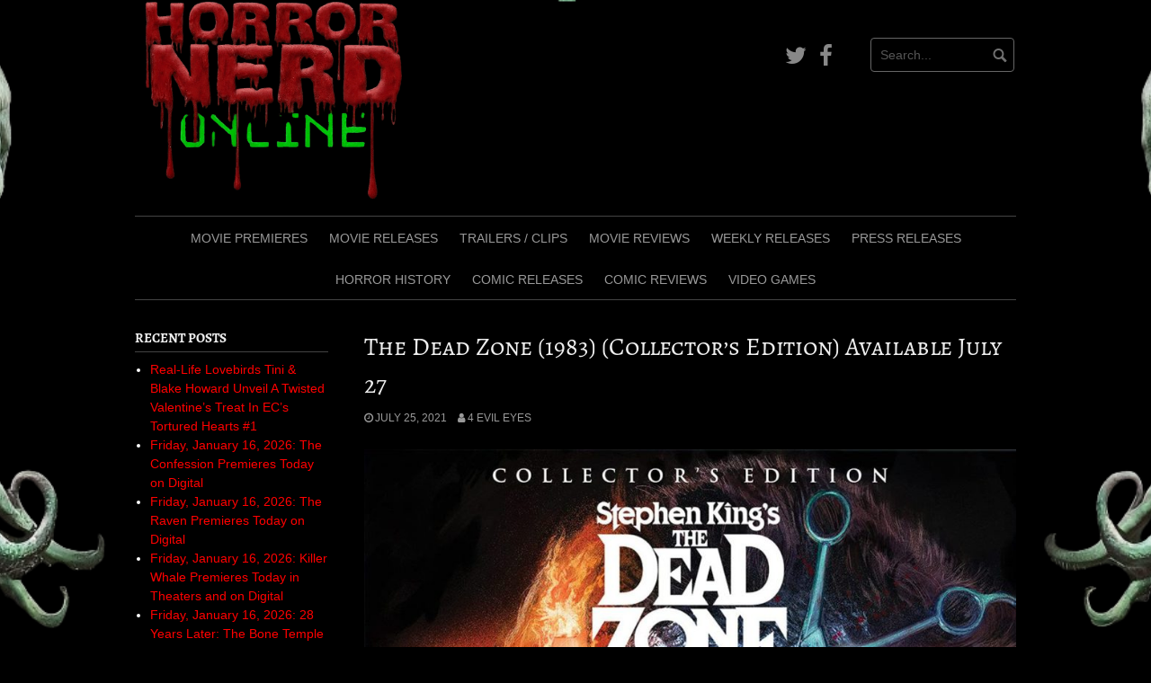

--- FILE ---
content_type: text/html; charset=UTF-8
request_url: https://horrornerdonline.com/2021/07/the-dead-zone-1983-collectors-edition-available-july-27-2/
body_size: 18608
content:
<!DOCTYPE html>
<html lang="en-US" prefix="og: http://ogp.me/ns# fb: http://ogp.me/ns/fb#">
<head>
<meta charset="UTF-8">
<meta name="viewport" content="width=device-width, initial-scale=1">
<link rel="profile" href="http://gmpg.org/xfn/11">
<link rel="pingback" href="https://horrornerdonline.com/xmlrpc.php">


<title>The Dead Zone (1983) (Collector&#8217;s Edition) Available July 27 &#8211; Horror Nerd Online</title>
<meta name='robots' content='max-image-preview:large' />
<link href='https://fonts.gstatic.com' crossorigin rel='preconnect' />
<link rel="alternate" type="application/rss+xml" title="Horror Nerd Online &raquo; Feed" href="https://horrornerdonline.com/feed/" />
<link rel="alternate" title="oEmbed (JSON)" type="application/json+oembed" href="https://horrornerdonline.com/wp-json/oembed/1.0/embed?url=https%3A%2F%2Fhorrornerdonline.com%2F2021%2F07%2Fthe-dead-zone-1983-collectors-edition-available-july-27-2%2F" />
<link rel="alternate" title="oEmbed (XML)" type="text/xml+oembed" href="https://horrornerdonline.com/wp-json/oembed/1.0/embed?url=https%3A%2F%2Fhorrornerdonline.com%2F2021%2F07%2Fthe-dead-zone-1983-collectors-edition-available-july-27-2%2F&#038;format=xml" />
<style id='wp-img-auto-sizes-contain-inline-css' type='text/css'>
img:is([sizes=auto i],[sizes^="auto," i]){contain-intrinsic-size:3000px 1500px}
/*# sourceURL=wp-img-auto-sizes-contain-inline-css */
</style>
<style id='wp-emoji-styles-inline-css' type='text/css'>

	img.wp-smiley, img.emoji {
		display: inline !important;
		border: none !important;
		box-shadow: none !important;
		height: 1em !important;
		width: 1em !important;
		margin: 0 0.07em !important;
		vertical-align: -0.1em !important;
		background: none !important;
		padding: 0 !important;
	}
/*# sourceURL=wp-emoji-styles-inline-css */
</style>
<style id='wp-block-library-inline-css' type='text/css'>
:root{--wp-block-synced-color:#7a00df;--wp-block-synced-color--rgb:122,0,223;--wp-bound-block-color:var(--wp-block-synced-color);--wp-editor-canvas-background:#ddd;--wp-admin-theme-color:#007cba;--wp-admin-theme-color--rgb:0,124,186;--wp-admin-theme-color-darker-10:#006ba1;--wp-admin-theme-color-darker-10--rgb:0,107,160.5;--wp-admin-theme-color-darker-20:#005a87;--wp-admin-theme-color-darker-20--rgb:0,90,135;--wp-admin-border-width-focus:2px}@media (min-resolution:192dpi){:root{--wp-admin-border-width-focus:1.5px}}.wp-element-button{cursor:pointer}:root .has-very-light-gray-background-color{background-color:#eee}:root .has-very-dark-gray-background-color{background-color:#313131}:root .has-very-light-gray-color{color:#eee}:root .has-very-dark-gray-color{color:#313131}:root .has-vivid-green-cyan-to-vivid-cyan-blue-gradient-background{background:linear-gradient(135deg,#00d084,#0693e3)}:root .has-purple-crush-gradient-background{background:linear-gradient(135deg,#34e2e4,#4721fb 50%,#ab1dfe)}:root .has-hazy-dawn-gradient-background{background:linear-gradient(135deg,#faaca8,#dad0ec)}:root .has-subdued-olive-gradient-background{background:linear-gradient(135deg,#fafae1,#67a671)}:root .has-atomic-cream-gradient-background{background:linear-gradient(135deg,#fdd79a,#004a59)}:root .has-nightshade-gradient-background{background:linear-gradient(135deg,#330968,#31cdcf)}:root .has-midnight-gradient-background{background:linear-gradient(135deg,#020381,#2874fc)}:root{--wp--preset--font-size--normal:16px;--wp--preset--font-size--huge:42px}.has-regular-font-size{font-size:1em}.has-larger-font-size{font-size:2.625em}.has-normal-font-size{font-size:var(--wp--preset--font-size--normal)}.has-huge-font-size{font-size:var(--wp--preset--font-size--huge)}.has-text-align-center{text-align:center}.has-text-align-left{text-align:left}.has-text-align-right{text-align:right}.has-fit-text{white-space:nowrap!important}#end-resizable-editor-section{display:none}.aligncenter{clear:both}.items-justified-left{justify-content:flex-start}.items-justified-center{justify-content:center}.items-justified-right{justify-content:flex-end}.items-justified-space-between{justify-content:space-between}.screen-reader-text{border:0;clip-path:inset(50%);height:1px;margin:-1px;overflow:hidden;padding:0;position:absolute;width:1px;word-wrap:normal!important}.screen-reader-text:focus{background-color:#ddd;clip-path:none;color:#444;display:block;font-size:1em;height:auto;left:5px;line-height:normal;padding:15px 23px 14px;text-decoration:none;top:5px;width:auto;z-index:100000}html :where(.has-border-color){border-style:solid}html :where([style*=border-top-color]){border-top-style:solid}html :where([style*=border-right-color]){border-right-style:solid}html :where([style*=border-bottom-color]){border-bottom-style:solid}html :where([style*=border-left-color]){border-left-style:solid}html :where([style*=border-width]){border-style:solid}html :where([style*=border-top-width]){border-top-style:solid}html :where([style*=border-right-width]){border-right-style:solid}html :where([style*=border-bottom-width]){border-bottom-style:solid}html :where([style*=border-left-width]){border-left-style:solid}html :where(img[class*=wp-image-]){height:auto;max-width:100%}:where(figure){margin:0 0 1em}html :where(.is-position-sticky){--wp-admin--admin-bar--position-offset:var(--wp-admin--admin-bar--height,0px)}@media screen and (max-width:600px){html :where(.is-position-sticky){--wp-admin--admin-bar--position-offset:0px}}

/*# sourceURL=wp-block-library-inline-css */
</style><style id='wp-block-embed-inline-css' type='text/css'>
.wp-block-embed.alignleft,.wp-block-embed.alignright,.wp-block[data-align=left]>[data-type="core/embed"],.wp-block[data-align=right]>[data-type="core/embed"]{max-width:360px;width:100%}.wp-block-embed.alignleft .wp-block-embed__wrapper,.wp-block-embed.alignright .wp-block-embed__wrapper,.wp-block[data-align=left]>[data-type="core/embed"] .wp-block-embed__wrapper,.wp-block[data-align=right]>[data-type="core/embed"] .wp-block-embed__wrapper{min-width:280px}.wp-block-cover .wp-block-embed{min-height:240px;min-width:320px}.wp-block-embed{overflow-wrap:break-word}.wp-block-embed :where(figcaption){margin-bottom:1em;margin-top:.5em}.wp-block-embed iframe{max-width:100%}.wp-block-embed__wrapper{position:relative}.wp-embed-responsive .wp-has-aspect-ratio .wp-block-embed__wrapper:before{content:"";display:block;padding-top:50%}.wp-embed-responsive .wp-has-aspect-ratio iframe{bottom:0;height:100%;left:0;position:absolute;right:0;top:0;width:100%}.wp-embed-responsive .wp-embed-aspect-21-9 .wp-block-embed__wrapper:before{padding-top:42.85%}.wp-embed-responsive .wp-embed-aspect-18-9 .wp-block-embed__wrapper:before{padding-top:50%}.wp-embed-responsive .wp-embed-aspect-16-9 .wp-block-embed__wrapper:before{padding-top:56.25%}.wp-embed-responsive .wp-embed-aspect-4-3 .wp-block-embed__wrapper:before{padding-top:75%}.wp-embed-responsive .wp-embed-aspect-1-1 .wp-block-embed__wrapper:before{padding-top:100%}.wp-embed-responsive .wp-embed-aspect-9-16 .wp-block-embed__wrapper:before{padding-top:177.77%}.wp-embed-responsive .wp-embed-aspect-1-2 .wp-block-embed__wrapper:before{padding-top:200%}
/*# sourceURL=https://horrornerdonline.com/wp-includes/blocks/embed/style.min.css */
</style>
<style id='wp-block-paragraph-inline-css' type='text/css'>
.is-small-text{font-size:.875em}.is-regular-text{font-size:1em}.is-large-text{font-size:2.25em}.is-larger-text{font-size:3em}.has-drop-cap:not(:focus):first-letter{float:left;font-size:8.4em;font-style:normal;font-weight:100;line-height:.68;margin:.05em .1em 0 0;text-transform:uppercase}body.rtl .has-drop-cap:not(:focus):first-letter{float:none;margin-left:.1em}p.has-drop-cap.has-background{overflow:hidden}:root :where(p.has-background){padding:1.25em 2.375em}:where(p.has-text-color:not(.has-link-color)) a{color:inherit}p.has-text-align-left[style*="writing-mode:vertical-lr"],p.has-text-align-right[style*="writing-mode:vertical-rl"]{rotate:180deg}
/*# sourceURL=https://horrornerdonline.com/wp-includes/blocks/paragraph/style.min.css */
</style>
<style id='global-styles-inline-css' type='text/css'>
:root{--wp--preset--aspect-ratio--square: 1;--wp--preset--aspect-ratio--4-3: 4/3;--wp--preset--aspect-ratio--3-4: 3/4;--wp--preset--aspect-ratio--3-2: 3/2;--wp--preset--aspect-ratio--2-3: 2/3;--wp--preset--aspect-ratio--16-9: 16/9;--wp--preset--aspect-ratio--9-16: 9/16;--wp--preset--color--black: #000000;--wp--preset--color--cyan-bluish-gray: #abb8c3;--wp--preset--color--white: #ffffff;--wp--preset--color--pale-pink: #f78da7;--wp--preset--color--vivid-red: #cf2e2e;--wp--preset--color--luminous-vivid-orange: #ff6900;--wp--preset--color--luminous-vivid-amber: #fcb900;--wp--preset--color--light-green-cyan: #7bdcb5;--wp--preset--color--vivid-green-cyan: #00d084;--wp--preset--color--pale-cyan-blue: #8ed1fc;--wp--preset--color--vivid-cyan-blue: #0693e3;--wp--preset--color--vivid-purple: #9b51e0;--wp--preset--gradient--vivid-cyan-blue-to-vivid-purple: linear-gradient(135deg,rgb(6,147,227) 0%,rgb(155,81,224) 100%);--wp--preset--gradient--light-green-cyan-to-vivid-green-cyan: linear-gradient(135deg,rgb(122,220,180) 0%,rgb(0,208,130) 100%);--wp--preset--gradient--luminous-vivid-amber-to-luminous-vivid-orange: linear-gradient(135deg,rgb(252,185,0) 0%,rgb(255,105,0) 100%);--wp--preset--gradient--luminous-vivid-orange-to-vivid-red: linear-gradient(135deg,rgb(255,105,0) 0%,rgb(207,46,46) 100%);--wp--preset--gradient--very-light-gray-to-cyan-bluish-gray: linear-gradient(135deg,rgb(238,238,238) 0%,rgb(169,184,195) 100%);--wp--preset--gradient--cool-to-warm-spectrum: linear-gradient(135deg,rgb(74,234,220) 0%,rgb(151,120,209) 20%,rgb(207,42,186) 40%,rgb(238,44,130) 60%,rgb(251,105,98) 80%,rgb(254,248,76) 100%);--wp--preset--gradient--blush-light-purple: linear-gradient(135deg,rgb(255,206,236) 0%,rgb(152,150,240) 100%);--wp--preset--gradient--blush-bordeaux: linear-gradient(135deg,rgb(254,205,165) 0%,rgb(254,45,45) 50%,rgb(107,0,62) 100%);--wp--preset--gradient--luminous-dusk: linear-gradient(135deg,rgb(255,203,112) 0%,rgb(199,81,192) 50%,rgb(65,88,208) 100%);--wp--preset--gradient--pale-ocean: linear-gradient(135deg,rgb(255,245,203) 0%,rgb(182,227,212) 50%,rgb(51,167,181) 100%);--wp--preset--gradient--electric-grass: linear-gradient(135deg,rgb(202,248,128) 0%,rgb(113,206,126) 100%);--wp--preset--gradient--midnight: linear-gradient(135deg,rgb(2,3,129) 0%,rgb(40,116,252) 100%);--wp--preset--font-size--small: 13px;--wp--preset--font-size--medium: 20px;--wp--preset--font-size--large: 36px;--wp--preset--font-size--x-large: 42px;--wp--preset--font-family--alegreya-sc: Alegreya SC;--wp--preset--spacing--20: 0.44rem;--wp--preset--spacing--30: 0.67rem;--wp--preset--spacing--40: 1rem;--wp--preset--spacing--50: 1.5rem;--wp--preset--spacing--60: 2.25rem;--wp--preset--spacing--70: 3.38rem;--wp--preset--spacing--80: 5.06rem;--wp--preset--shadow--natural: 6px 6px 9px rgba(0, 0, 0, 0.2);--wp--preset--shadow--deep: 12px 12px 50px rgba(0, 0, 0, 0.4);--wp--preset--shadow--sharp: 6px 6px 0px rgba(0, 0, 0, 0.2);--wp--preset--shadow--outlined: 6px 6px 0px -3px rgb(255, 255, 255), 6px 6px rgb(0, 0, 0);--wp--preset--shadow--crisp: 6px 6px 0px rgb(0, 0, 0);}:where(.is-layout-flex){gap: 0.5em;}:where(.is-layout-grid){gap: 0.5em;}body .is-layout-flex{display: flex;}.is-layout-flex{flex-wrap: wrap;align-items: center;}.is-layout-flex > :is(*, div){margin: 0;}body .is-layout-grid{display: grid;}.is-layout-grid > :is(*, div){margin: 0;}:where(.wp-block-columns.is-layout-flex){gap: 2em;}:where(.wp-block-columns.is-layout-grid){gap: 2em;}:where(.wp-block-post-template.is-layout-flex){gap: 1.25em;}:where(.wp-block-post-template.is-layout-grid){gap: 1.25em;}.has-black-color{color: var(--wp--preset--color--black) !important;}.has-cyan-bluish-gray-color{color: var(--wp--preset--color--cyan-bluish-gray) !important;}.has-white-color{color: var(--wp--preset--color--white) !important;}.has-pale-pink-color{color: var(--wp--preset--color--pale-pink) !important;}.has-vivid-red-color{color: var(--wp--preset--color--vivid-red) !important;}.has-luminous-vivid-orange-color{color: var(--wp--preset--color--luminous-vivid-orange) !important;}.has-luminous-vivid-amber-color{color: var(--wp--preset--color--luminous-vivid-amber) !important;}.has-light-green-cyan-color{color: var(--wp--preset--color--light-green-cyan) !important;}.has-vivid-green-cyan-color{color: var(--wp--preset--color--vivid-green-cyan) !important;}.has-pale-cyan-blue-color{color: var(--wp--preset--color--pale-cyan-blue) !important;}.has-vivid-cyan-blue-color{color: var(--wp--preset--color--vivid-cyan-blue) !important;}.has-vivid-purple-color{color: var(--wp--preset--color--vivid-purple) !important;}.has-black-background-color{background-color: var(--wp--preset--color--black) !important;}.has-cyan-bluish-gray-background-color{background-color: var(--wp--preset--color--cyan-bluish-gray) !important;}.has-white-background-color{background-color: var(--wp--preset--color--white) !important;}.has-pale-pink-background-color{background-color: var(--wp--preset--color--pale-pink) !important;}.has-vivid-red-background-color{background-color: var(--wp--preset--color--vivid-red) !important;}.has-luminous-vivid-orange-background-color{background-color: var(--wp--preset--color--luminous-vivid-orange) !important;}.has-luminous-vivid-amber-background-color{background-color: var(--wp--preset--color--luminous-vivid-amber) !important;}.has-light-green-cyan-background-color{background-color: var(--wp--preset--color--light-green-cyan) !important;}.has-vivid-green-cyan-background-color{background-color: var(--wp--preset--color--vivid-green-cyan) !important;}.has-pale-cyan-blue-background-color{background-color: var(--wp--preset--color--pale-cyan-blue) !important;}.has-vivid-cyan-blue-background-color{background-color: var(--wp--preset--color--vivid-cyan-blue) !important;}.has-vivid-purple-background-color{background-color: var(--wp--preset--color--vivid-purple) !important;}.has-black-border-color{border-color: var(--wp--preset--color--black) !important;}.has-cyan-bluish-gray-border-color{border-color: var(--wp--preset--color--cyan-bluish-gray) !important;}.has-white-border-color{border-color: var(--wp--preset--color--white) !important;}.has-pale-pink-border-color{border-color: var(--wp--preset--color--pale-pink) !important;}.has-vivid-red-border-color{border-color: var(--wp--preset--color--vivid-red) !important;}.has-luminous-vivid-orange-border-color{border-color: var(--wp--preset--color--luminous-vivid-orange) !important;}.has-luminous-vivid-amber-border-color{border-color: var(--wp--preset--color--luminous-vivid-amber) !important;}.has-light-green-cyan-border-color{border-color: var(--wp--preset--color--light-green-cyan) !important;}.has-vivid-green-cyan-border-color{border-color: var(--wp--preset--color--vivid-green-cyan) !important;}.has-pale-cyan-blue-border-color{border-color: var(--wp--preset--color--pale-cyan-blue) !important;}.has-vivid-cyan-blue-border-color{border-color: var(--wp--preset--color--vivid-cyan-blue) !important;}.has-vivid-purple-border-color{border-color: var(--wp--preset--color--vivid-purple) !important;}.has-vivid-cyan-blue-to-vivid-purple-gradient-background{background: var(--wp--preset--gradient--vivid-cyan-blue-to-vivid-purple) !important;}.has-light-green-cyan-to-vivid-green-cyan-gradient-background{background: var(--wp--preset--gradient--light-green-cyan-to-vivid-green-cyan) !important;}.has-luminous-vivid-amber-to-luminous-vivid-orange-gradient-background{background: var(--wp--preset--gradient--luminous-vivid-amber-to-luminous-vivid-orange) !important;}.has-luminous-vivid-orange-to-vivid-red-gradient-background{background: var(--wp--preset--gradient--luminous-vivid-orange-to-vivid-red) !important;}.has-very-light-gray-to-cyan-bluish-gray-gradient-background{background: var(--wp--preset--gradient--very-light-gray-to-cyan-bluish-gray) !important;}.has-cool-to-warm-spectrum-gradient-background{background: var(--wp--preset--gradient--cool-to-warm-spectrum) !important;}.has-blush-light-purple-gradient-background{background: var(--wp--preset--gradient--blush-light-purple) !important;}.has-blush-bordeaux-gradient-background{background: var(--wp--preset--gradient--blush-bordeaux) !important;}.has-luminous-dusk-gradient-background{background: var(--wp--preset--gradient--luminous-dusk) !important;}.has-pale-ocean-gradient-background{background: var(--wp--preset--gradient--pale-ocean) !important;}.has-electric-grass-gradient-background{background: var(--wp--preset--gradient--electric-grass) !important;}.has-midnight-gradient-background{background: var(--wp--preset--gradient--midnight) !important;}.has-small-font-size{font-size: var(--wp--preset--font-size--small) !important;}.has-medium-font-size{font-size: var(--wp--preset--font-size--medium) !important;}.has-large-font-size{font-size: var(--wp--preset--font-size--large) !important;}.has-x-large-font-size{font-size: var(--wp--preset--font-size--x-large) !important;}.has-alegreya-sc-font-family{font-family: var(--wp--preset--font-family--alegreya-sc) !important;}
/*# sourceURL=global-styles-inline-css */
</style>

<style id='classic-theme-styles-inline-css' type='text/css'>
/*! This file is auto-generated */
.wp-block-button__link{color:#fff;background-color:#32373c;border-radius:9999px;box-shadow:none;text-decoration:none;padding:calc(.667em + 2px) calc(1.333em + 2px);font-size:1.125em}.wp-block-file__button{background:#32373c;color:#fff;text-decoration:none}
/*# sourceURL=/wp-includes/css/classic-themes.min.css */
</style>
<link rel='stylesheet' id='pps-post-list-box-frontend-css' href='https://horrornerdonline.com/wp-content/plugins/organize-series/addons/post-list-box/classes/../assets/css/post-list-box-frontend.css?ver=2.17.0' type='text/css' media='all' />
<link rel='stylesheet' id='coral-dark-style-css' href='https://horrornerdonline.com/wp-content/themes/coral-dark/style.css?ver=6.9' type='text/css' media='all' />
<style id='coral-dark-style-inline-css' type='text/css'>
h1, h2, h3, h4, h5, h6 { font-family: 'Times New Roman', Times, serif;}
		
		body, button, input, select, textarea {	font-size: 14px;}
		h1.site-title, h3.site-title {
			margin-top: 25px; 
			font-size: 36px; 
		}
		h1.site-title a,
		h1.site-title a:visited,
		h1.site-title a:hover,
		h1.site-title a:active,
		h1.site-title a:focus,
		h3.site-title a,
		h3.site-title a:visited,
		h3.site-title a:hover,
		h3.site-title a:active,
		h3.site-title a:focus {
			color: #dd3333 !important;
		}
		
		h2.site-description, h4.site-description {
			margin-top: -5px;
			font-size: 14px;
			color: #dd3333;
		}
		.custom-logo {max-height: 225px;}
		@media screen and (min-width: 768px) {
			.main-navigation {margin-top: 15px;}
			#search1 {margin-top: 42px;}
			#social1 {margin-top: 47px;}
		}
	
/*# sourceURL=coral-dark-style-inline-css */
</style>
<link rel='stylesheet' id='slb_core-css' href='https://horrornerdonline.com/wp-content/plugins/simple-lightbox/client/css/app.css?ver=2.9.4' type='text/css' media='all' />
<link rel='stylesheet' id='pps-series-post-details-frontend-css' href='https://horrornerdonline.com/wp-content/plugins/organize-series/addons/post-details/assets/css/series-post-details-frontend.css?ver=2.17.0' type='text/css' media='all' />
<link rel='stylesheet' id='pps-series-post-navigation-frontend-css' href='https://horrornerdonline.com/wp-content/plugins/organize-series/addons/post-navigation/includes/../assets/css/post-navigation-frontend.css?ver=2.17.0' type='text/css' media='all' />
<link rel='stylesheet' id='dashicons-css' href='https://horrornerdonline.com/wp-includes/css/dashicons.min.css?ver=6.9' type='text/css' media='all' />
<link rel='stylesheet' id='atkp-styles-css' href='https://horrornerdonline.com/wp-content/plugins/affiliate-toolkit-starter/dist/style.css?ver=6.9' type='text/css' media='all' />
<style id='atkp-styles-inline-css' type='text/css'>
/* Begin (global) */
.atkp-container a, .atkp-container a:visited { color: #dd3333}
.atkp-container a:hover { color: #111}
 .atkp-moreoffersinfo a,  .atkp-moreoffersinfo a:visited { color: #2271b1}  .atkp-moreoffersinfo a:hover { color: #2271b1;}
.atkp-listprice { color: #808080 !important; } 
.atkp-saleprice { color: #ffffff !important; } 
.atkp-savedamount { color: #ffffff !important; } 
.atkp-ribbon span { background: #dd3333 !important; } 
.atkp-box { background-color:#000000; border: 1px solid #dd3333; border-radius: 5px; color: #ffffff }
.atkp-box .atkp-predicate-highlight1, .atkp-box .atkp-predicate-highlight2, .atkp-box .atkp-predicate-highlight3 {border-radius: 5px 5px   0 0;}
.atkp-box { box-shadow: 5px 5px 10px 0 #dd3333; }
.atkp-button {
							    margin: 0 auto;
							    padding: 5px 15px;font-size:14px;
							    display: inline-block;
							    background-color: #dd3333;
							    border: 1px solid #f0c14b;
							    color: #111 !important;
							    font-weight: 400;
							    -webkit-border-radius: 5px;
							    border-radius: 5px;
							    -webkit-transition: all 0.3s ease-in-out;
							    -moz-transition: all 0.3s ease-in-out;
							    transition: all 0.3s ease-in-out;
							    text-decoration: none !important;							
							}
							
							 .atkp-button:hover {
							    background-color: #f7dfa5;
							    text-decoration: none;
							}
.atkp-secondbutton {
							    margin: 0 auto;
							    padding: 5px 15px;
							    display: inline-block;
							    background-color: #dd3333;
							    border: 1px solid #f0c14b;
							    color: #333333 !important;
							    font-weight: 400;
							    -webkit-border-radius: 5px;
							    border-radius: 5px;
							    -webkit-transition: all 0.3s ease-in-out;
							    -moz-transition: all 0.3s ease-in-out;
							    transition: all 0.3s ease-in-out;
							    text-decoration: none !important;							
							}
							
							 .atkp-secondbutton:hover {
							    background-color: #f7dfa5;
							    text-decoration: none;
							}
 .atkp-producttable-button a {
								    width: 100%;
								    padding-left: 0px;
								    padding-right: 0px;
								}
/* End (global) */

/*# sourceURL=atkp-styles-inline-css */
</style>
<script type="text/javascript" src="https://horrornerdonline.com/wp-includes/js/jquery/jquery.min.js?ver=3.7.1" id="jquery-core-js"></script>
<script type="text/javascript" src="https://horrornerdonline.com/wp-includes/js/jquery/jquery-migrate.min.js?ver=3.4.1" id="jquery-migrate-js"></script>
<script type="text/javascript" src="https://horrornerdonline.com/wp-content/themes/coral-dark/js/jquery.nivo.slider.pack.js?ver=3.2" id="nivo-slider-js"></script>
<script type="text/javascript" src="https://horrornerdonline.com/wp-content/plugins/affiliate-toolkit-starter/dist/script.js?ver=6.9" id="atkp-scripts-js"></script>
<script type="text/javascript" src="https://horrornerdonline.com/wp-content/uploads/affiliate-toolkit/scripts.js?ver=6.9" id="atkp-custom-scripts-js"></script>
<link rel="https://api.w.org/" href="https://horrornerdonline.com/wp-json/" /><link rel="alternate" title="JSON" type="application/json" href="https://horrornerdonline.com/wp-json/wp/v2/posts/23706" /><link rel="EditURI" type="application/rsd+xml" title="RSD" href="https://horrornerdonline.com/xmlrpc.php?rsd" />
<meta name="generator" content="WordPress 6.9" />
<link rel="canonical" href="https://horrornerdonline.com/2021/07/the-dead-zone-1983-collectors-edition-available-july-27-2/" />
<link rel='shortlink' href='https://horrornerdonline.com/?p=23706' />
		<script type="text/javascript">
			var _statcounter = _statcounter || [];
			_statcounter.push({"tags": {"author": "Sean"}});
		</script>
				<!-- Start of StatCounter Code -->
		<script>
			<!--
			var sc_project=12545878;
			var sc_security="c5c7c65d";
					</script>
        <script type="text/javascript" src="https://www.statcounter.com/counter/counter.js" async></script>
		<noscript><div class="statcounter"><a title="web analytics" href="https://statcounter.com/"><img class="statcounter" src="https://c.statcounter.com/12545878/0/c5c7c65d/0/" alt="web analytics" /></a></div></noscript>
		<!-- End of StatCounter Code -->
		<style type="text/css" id="custom-background-css">
body.custom-background { background-image: url("https://horrornerdonline.com/wp-content/uploads/2024/05/Gemini_Generated_Image_lkcq0blkcq0blkcq-removebg-preview2.png"); background-position: center center; background-size: cover; background-repeat: no-repeat; background-attachment: fixed; }
</style>
	<style type="text/css">.blue-message {
    background-color: #3399ff;
    color: #ffffff;
    text-shadow: none;
    font-size: 16px;
    line-height: 24px;
    padding: 10px;
    padding-top: 10px;
    padding-right: 10px;
    padding-bottom: 10px;
    padding-left: 10px;
}.green-message {
    background-color: #8cc14c;
    color: #ffffff;
    text-shadow: none;
    font-size: 16px;
    line-height: 24px;
    padding: 10px;
    padding-top: 10px;
    padding-right: 10px;
    padding-bottom: 10px;
    padding-left: 10px;
}.orange-message {
    background-color: #faa732;
    color: #ffffff;
    text-shadow: none;
    font-size: 16px;
    line-height: 24px;
    padding: 10px;
    padding-top: 10px;
    padding-right: 10px;
    padding-bottom: 10px;
    padding-left: 10px;
}.red-message {
    background-color: #da4d31;
    color: #ffffff;
    text-shadow: none;
    font-size: 16px;
    line-height: 24px;
    padding: 10px;
    padding-top: 10px;
    padding-right: 10px;
    padding-bottom: 10px;
    padding-left: 10px;
}.grey-message {
    background-color: #53555c;
    color: #ffffff;
    text-shadow: none;
    font-size: 16px;
    line-height: 24px;
    padding: 10px;
    padding-top: 10px;
    padding-right: 10px;
    padding-bottom: 10px;
    padding-left: 10px;
}.left-block {
    background: radial-gradient(ellipse at center center, #ffffff 0%, #f2f2f2 100%);
    color: #8b8e97;
    padding: 10px;
    padding-top: 10px;
    padding-right: 10px;
    padding-bottom: 10px;
    padding-left: 10px;
    margin: 10px;
    margin-top: 10px;
    margin-right: 10px;
    margin-bottom: 10px;
    margin-left: 10px;
    float: left;
}.right-block {
    background: radial-gradient(ellipse at center center, #ffffff 0%, #f2f2f2 100%);
    color: #8b8e97;
    padding: 10px;
    padding-top: 10px;
    padding-right: 10px;
    padding-bottom: 10px;
    padding-left: 10px;
    margin: 10px;
    margin-top: 10px;
    margin-right: 10px;
    margin-bottom: 10px;
    margin-left: 10px;
    float: right;
}.blockquotes {
    background-color: none;
    border-left: 5px solid #f1f1f1;
    color: #8B8E97;
    font-size: 16px;
    font-style: italic;
    line-height: 22px;
    padding-left: 15px;
    padding: 10px;
    padding-top: 10px;
    padding-right: 10px;
    padding-bottom: 10px;
    width: 60%;
    float: left;
}</style><link rel="icon" href="https://horrornerdonline.com/wp-content/uploads/2025/01/unnamed-1-Copy-150x150.png" sizes="32x32" />
<link rel="icon" href="https://horrornerdonline.com/wp-content/uploads/2025/01/unnamed-1-Copy.png" sizes="192x192" />
<link rel="apple-touch-icon" href="https://horrornerdonline.com/wp-content/uploads/2025/01/unnamed-1-Copy.png" />
<meta name="msapplication-TileImage" content="https://horrornerdonline.com/wp-content/uploads/2025/01/unnamed-1-Copy.png" />
		<style type="text/css" id="wp-custom-css">
			.site-info { display: none; }

.attachment-full {
    float: left;
    width: 50%;
    margin-right: 30px;
    height: auto;
}

p { color:#ffa500; }

/*for links*/
.widget a {
    color: #ff0000;
}

/*for all texts inside widgets*/
.widget {
    color: #ffffff;
}

/*widget title texts*/
.widget h1 {
    color: #ff4ad3;
}

#site-navigation .menu-navigate-container ul#main-menu {
    display: flex;
    justify-content: center;
	  flex-wrap: wrap;
}

.category .page-title,
.archive .page-title {
    display: none;
}

/* Change the text color of the current menu item to red */
.current-menu-item a {
    color: red !important; /* Sets the text color to red */
    font-weight: bold !important; /* Makes the text bold */
}

/* Optional: Change the text color of the parent item in a submenu */
.current-page-ancestor a {
    /* You might want a different color here, or just stick to the default white */
    /* color: orange !important; */
}

/* Optional: Ensure the hover state doesn't override the current page color */
.current-menu-item a:hover {
    color: darkred !important; /* Slightly darker red on hover for the current page */
    font-weight: bold !important;
}

/* Add a solid grey line (2 pixels thick) below each post entry */
.post, .hentry {
    border-bottom: 2px solid #ccc; /* Customize the thickness and color */
    padding-bottom: 20px; /* Add some spacing below the line */
    margin-bottom: 20px; /* Add some spacing before the next post starts */
}

/* Remove the line from the very last post so it doesn't look out of place */
.post:last-child, .hentry:last-child {
    border-bottom: none;
    padding-bottom: 0;
    margin-bottom: 0;
}		</style>
			<!-- Fonts Plugin CSS - https://fontsplugin.com/ -->
	<style>
		/* Cached: January 15, 2026 at 7:11pm */
/* cyrillic-ext */
@font-face {
  font-family: 'Alegreya SC';
  font-style: italic;
  font-weight: 400;
  font-display: swap;
  src: url(https://fonts.gstatic.com/s/alegreyasc/v26/taiMGmRtCJ62-O0HhNEa-Z6q6Z8RbZe_.woff2) format('woff2');
  unicode-range: U+0460-052F, U+1C80-1C8A, U+20B4, U+2DE0-2DFF, U+A640-A69F, U+FE2E-FE2F;
}
/* cyrillic */
@font-face {
  font-family: 'Alegreya SC';
  font-style: italic;
  font-weight: 400;
  font-display: swap;
  src: url(https://fonts.gstatic.com/s/alegreyasc/v26/taiMGmRtCJ62-O0HhNEa-Z6q6ZYRbZe_.woff2) format('woff2');
  unicode-range: U+0301, U+0400-045F, U+0490-0491, U+04B0-04B1, U+2116;
}
/* greek-ext */
@font-face {
  font-family: 'Alegreya SC';
  font-style: italic;
  font-weight: 400;
  font-display: swap;
  src: url(https://fonts.gstatic.com/s/alegreyasc/v26/taiMGmRtCJ62-O0HhNEa-Z6q6Z4RbZe_.woff2) format('woff2');
  unicode-range: U+1F00-1FFF;
}
/* greek */
@font-face {
  font-family: 'Alegreya SC';
  font-style: italic;
  font-weight: 400;
  font-display: swap;
  src: url(https://fonts.gstatic.com/s/alegreyasc/v26/taiMGmRtCJ62-O0HhNEa-Z6q6ZERbZe_.woff2) format('woff2');
  unicode-range: U+0370-0377, U+037A-037F, U+0384-038A, U+038C, U+038E-03A1, U+03A3-03FF;
}
/* vietnamese */
@font-face {
  font-family: 'Alegreya SC';
  font-style: italic;
  font-weight: 400;
  font-display: swap;
  src: url(https://fonts.gstatic.com/s/alegreyasc/v26/taiMGmRtCJ62-O0HhNEa-Z6q6Z0RbZe_.woff2) format('woff2');
  unicode-range: U+0102-0103, U+0110-0111, U+0128-0129, U+0168-0169, U+01A0-01A1, U+01AF-01B0, U+0300-0301, U+0303-0304, U+0308-0309, U+0323, U+0329, U+1EA0-1EF9, U+20AB;
}
/* latin-ext */
@font-face {
  font-family: 'Alegreya SC';
  font-style: italic;
  font-weight: 400;
  font-display: swap;
  src: url(https://fonts.gstatic.com/s/alegreyasc/v26/taiMGmRtCJ62-O0HhNEa-Z6q6ZwRbZe_.woff2) format('woff2');
  unicode-range: U+0100-02BA, U+02BD-02C5, U+02C7-02CC, U+02CE-02D7, U+02DD-02FF, U+0304, U+0308, U+0329, U+1D00-1DBF, U+1E00-1E9F, U+1EF2-1EFF, U+2020, U+20A0-20AB, U+20AD-20C0, U+2113, U+2C60-2C7F, U+A720-A7FF;
}
/* latin */
@font-face {
  font-family: 'Alegreya SC';
  font-style: italic;
  font-weight: 400;
  font-display: swap;
  src: url(https://fonts.gstatic.com/s/alegreyasc/v26/taiMGmRtCJ62-O0HhNEa-Z6q6ZIRbQ.woff2) format('woff2');
  unicode-range: U+0000-00FF, U+0131, U+0152-0153, U+02BB-02BC, U+02C6, U+02DA, U+02DC, U+0304, U+0308, U+0329, U+2000-206F, U+20AC, U+2122, U+2191, U+2193, U+2212, U+2215, U+FEFF, U+FFFD;
}
/* cyrillic-ext */
@font-face {
  font-family: 'Alegreya SC';
  font-style: italic;
  font-weight: 500;
  font-display: swap;
  src: url(https://fonts.gstatic.com/s/alegreyasc/v26/taiRGmRtCJ62-O0HhNEa-Z6q4WEyeKWeEVKD.woff2) format('woff2');
  unicode-range: U+0460-052F, U+1C80-1C8A, U+20B4, U+2DE0-2DFF, U+A640-A69F, U+FE2E-FE2F;
}
/* cyrillic */
@font-face {
  font-family: 'Alegreya SC';
  font-style: italic;
  font-weight: 500;
  font-display: swap;
  src: url(https://fonts.gstatic.com/s/alegreyasc/v26/taiRGmRtCJ62-O0HhNEa-Z6q4WEyeKyeEVKD.woff2) format('woff2');
  unicode-range: U+0301, U+0400-045F, U+0490-0491, U+04B0-04B1, U+2116;
}
/* greek-ext */
@font-face {
  font-family: 'Alegreya SC';
  font-style: italic;
  font-weight: 500;
  font-display: swap;
  src: url(https://fonts.gstatic.com/s/alegreyasc/v26/taiRGmRtCJ62-O0HhNEa-Z6q4WEyeKSeEVKD.woff2) format('woff2');
  unicode-range: U+1F00-1FFF;
}
/* greek */
@font-face {
  font-family: 'Alegreya SC';
  font-style: italic;
  font-weight: 500;
  font-display: swap;
  src: url(https://fonts.gstatic.com/s/alegreyasc/v26/taiRGmRtCJ62-O0HhNEa-Z6q4WEyeKueEVKD.woff2) format('woff2');
  unicode-range: U+0370-0377, U+037A-037F, U+0384-038A, U+038C, U+038E-03A1, U+03A3-03FF;
}
/* vietnamese */
@font-face {
  font-family: 'Alegreya SC';
  font-style: italic;
  font-weight: 500;
  font-display: swap;
  src: url(https://fonts.gstatic.com/s/alegreyasc/v26/taiRGmRtCJ62-O0HhNEa-Z6q4WEyeKeeEVKD.woff2) format('woff2');
  unicode-range: U+0102-0103, U+0110-0111, U+0128-0129, U+0168-0169, U+01A0-01A1, U+01AF-01B0, U+0300-0301, U+0303-0304, U+0308-0309, U+0323, U+0329, U+1EA0-1EF9, U+20AB;
}
/* latin-ext */
@font-face {
  font-family: 'Alegreya SC';
  font-style: italic;
  font-weight: 500;
  font-display: swap;
  src: url(https://fonts.gstatic.com/s/alegreyasc/v26/taiRGmRtCJ62-O0HhNEa-Z6q4WEyeKaeEVKD.woff2) format('woff2');
  unicode-range: U+0100-02BA, U+02BD-02C5, U+02C7-02CC, U+02CE-02D7, U+02DD-02FF, U+0304, U+0308, U+0329, U+1D00-1DBF, U+1E00-1E9F, U+1EF2-1EFF, U+2020, U+20A0-20AB, U+20AD-20C0, U+2113, U+2C60-2C7F, U+A720-A7FF;
}
/* latin */
@font-face {
  font-family: 'Alegreya SC';
  font-style: italic;
  font-weight: 500;
  font-display: swap;
  src: url(https://fonts.gstatic.com/s/alegreyasc/v26/taiRGmRtCJ62-O0HhNEa-Z6q4WEyeKieEQ.woff2) format('woff2');
  unicode-range: U+0000-00FF, U+0131, U+0152-0153, U+02BB-02BC, U+02C6, U+02DA, U+02DC, U+0304, U+0308, U+0329, U+2000-206F, U+20AC, U+2122, U+2191, U+2193, U+2212, U+2215, U+FEFF, U+FFFD;
}
/* cyrillic-ext */
@font-face {
  font-family: 'Alegreya SC';
  font-style: italic;
  font-weight: 700;
  font-display: swap;
  src: url(https://fonts.gstatic.com/s/alegreyasc/v26/taiRGmRtCJ62-O0HhNEa-Z6q4Sk0eKWeEVKD.woff2) format('woff2');
  unicode-range: U+0460-052F, U+1C80-1C8A, U+20B4, U+2DE0-2DFF, U+A640-A69F, U+FE2E-FE2F;
}
/* cyrillic */
@font-face {
  font-family: 'Alegreya SC';
  font-style: italic;
  font-weight: 700;
  font-display: swap;
  src: url(https://fonts.gstatic.com/s/alegreyasc/v26/taiRGmRtCJ62-O0HhNEa-Z6q4Sk0eKyeEVKD.woff2) format('woff2');
  unicode-range: U+0301, U+0400-045F, U+0490-0491, U+04B0-04B1, U+2116;
}
/* greek-ext */
@font-face {
  font-family: 'Alegreya SC';
  font-style: italic;
  font-weight: 700;
  font-display: swap;
  src: url(https://fonts.gstatic.com/s/alegreyasc/v26/taiRGmRtCJ62-O0HhNEa-Z6q4Sk0eKSeEVKD.woff2) format('woff2');
  unicode-range: U+1F00-1FFF;
}
/* greek */
@font-face {
  font-family: 'Alegreya SC';
  font-style: italic;
  font-weight: 700;
  font-display: swap;
  src: url(https://fonts.gstatic.com/s/alegreyasc/v26/taiRGmRtCJ62-O0HhNEa-Z6q4Sk0eKueEVKD.woff2) format('woff2');
  unicode-range: U+0370-0377, U+037A-037F, U+0384-038A, U+038C, U+038E-03A1, U+03A3-03FF;
}
/* vietnamese */
@font-face {
  font-family: 'Alegreya SC';
  font-style: italic;
  font-weight: 700;
  font-display: swap;
  src: url(https://fonts.gstatic.com/s/alegreyasc/v26/taiRGmRtCJ62-O0HhNEa-Z6q4Sk0eKeeEVKD.woff2) format('woff2');
  unicode-range: U+0102-0103, U+0110-0111, U+0128-0129, U+0168-0169, U+01A0-01A1, U+01AF-01B0, U+0300-0301, U+0303-0304, U+0308-0309, U+0323, U+0329, U+1EA0-1EF9, U+20AB;
}
/* latin-ext */
@font-face {
  font-family: 'Alegreya SC';
  font-style: italic;
  font-weight: 700;
  font-display: swap;
  src: url(https://fonts.gstatic.com/s/alegreyasc/v26/taiRGmRtCJ62-O0HhNEa-Z6q4Sk0eKaeEVKD.woff2) format('woff2');
  unicode-range: U+0100-02BA, U+02BD-02C5, U+02C7-02CC, U+02CE-02D7, U+02DD-02FF, U+0304, U+0308, U+0329, U+1D00-1DBF, U+1E00-1E9F, U+1EF2-1EFF, U+2020, U+20A0-20AB, U+20AD-20C0, U+2113, U+2C60-2C7F, U+A720-A7FF;
}
/* latin */
@font-face {
  font-family: 'Alegreya SC';
  font-style: italic;
  font-weight: 700;
  font-display: swap;
  src: url(https://fonts.gstatic.com/s/alegreyasc/v26/taiRGmRtCJ62-O0HhNEa-Z6q4Sk0eKieEQ.woff2) format('woff2');
  unicode-range: U+0000-00FF, U+0131, U+0152-0153, U+02BB-02BC, U+02C6, U+02DA, U+02DC, U+0304, U+0308, U+0329, U+2000-206F, U+20AC, U+2122, U+2191, U+2193, U+2212, U+2215, U+FEFF, U+FFFD;
}
/* cyrillic-ext */
@font-face {
  font-family: 'Alegreya SC';
  font-style: italic;
  font-weight: 800;
  font-display: swap;
  src: url(https://fonts.gstatic.com/s/alegreyasc/v26/taiRGmRtCJ62-O0HhNEa-Z6q4TU3eKWeEVKD.woff2) format('woff2');
  unicode-range: U+0460-052F, U+1C80-1C8A, U+20B4, U+2DE0-2DFF, U+A640-A69F, U+FE2E-FE2F;
}
/* cyrillic */
@font-face {
  font-family: 'Alegreya SC';
  font-style: italic;
  font-weight: 800;
  font-display: swap;
  src: url(https://fonts.gstatic.com/s/alegreyasc/v26/taiRGmRtCJ62-O0HhNEa-Z6q4TU3eKyeEVKD.woff2) format('woff2');
  unicode-range: U+0301, U+0400-045F, U+0490-0491, U+04B0-04B1, U+2116;
}
/* greek-ext */
@font-face {
  font-family: 'Alegreya SC';
  font-style: italic;
  font-weight: 800;
  font-display: swap;
  src: url(https://fonts.gstatic.com/s/alegreyasc/v26/taiRGmRtCJ62-O0HhNEa-Z6q4TU3eKSeEVKD.woff2) format('woff2');
  unicode-range: U+1F00-1FFF;
}
/* greek */
@font-face {
  font-family: 'Alegreya SC';
  font-style: italic;
  font-weight: 800;
  font-display: swap;
  src: url(https://fonts.gstatic.com/s/alegreyasc/v26/taiRGmRtCJ62-O0HhNEa-Z6q4TU3eKueEVKD.woff2) format('woff2');
  unicode-range: U+0370-0377, U+037A-037F, U+0384-038A, U+038C, U+038E-03A1, U+03A3-03FF;
}
/* vietnamese */
@font-face {
  font-family: 'Alegreya SC';
  font-style: italic;
  font-weight: 800;
  font-display: swap;
  src: url(https://fonts.gstatic.com/s/alegreyasc/v26/taiRGmRtCJ62-O0HhNEa-Z6q4TU3eKeeEVKD.woff2) format('woff2');
  unicode-range: U+0102-0103, U+0110-0111, U+0128-0129, U+0168-0169, U+01A0-01A1, U+01AF-01B0, U+0300-0301, U+0303-0304, U+0308-0309, U+0323, U+0329, U+1EA0-1EF9, U+20AB;
}
/* latin-ext */
@font-face {
  font-family: 'Alegreya SC';
  font-style: italic;
  font-weight: 800;
  font-display: swap;
  src: url(https://fonts.gstatic.com/s/alegreyasc/v26/taiRGmRtCJ62-O0HhNEa-Z6q4TU3eKaeEVKD.woff2) format('woff2');
  unicode-range: U+0100-02BA, U+02BD-02C5, U+02C7-02CC, U+02CE-02D7, U+02DD-02FF, U+0304, U+0308, U+0329, U+1D00-1DBF, U+1E00-1E9F, U+1EF2-1EFF, U+2020, U+20A0-20AB, U+20AD-20C0, U+2113, U+2C60-2C7F, U+A720-A7FF;
}
/* latin */
@font-face {
  font-family: 'Alegreya SC';
  font-style: italic;
  font-weight: 800;
  font-display: swap;
  src: url(https://fonts.gstatic.com/s/alegreyasc/v26/taiRGmRtCJ62-O0HhNEa-Z6q4TU3eKieEQ.woff2) format('woff2');
  unicode-range: U+0000-00FF, U+0131, U+0152-0153, U+02BB-02BC, U+02C6, U+02DA, U+02DC, U+0304, U+0308, U+0329, U+2000-206F, U+20AC, U+2122, U+2191, U+2193, U+2212, U+2215, U+FEFF, U+FFFD;
}
/* cyrillic-ext */
@font-face {
  font-family: 'Alegreya SC';
  font-style: italic;
  font-weight: 900;
  font-display: swap;
  src: url(https://fonts.gstatic.com/s/alegreyasc/v26/taiRGmRtCJ62-O0HhNEa-Z6q4RE2eKWeEVKD.woff2) format('woff2');
  unicode-range: U+0460-052F, U+1C80-1C8A, U+20B4, U+2DE0-2DFF, U+A640-A69F, U+FE2E-FE2F;
}
/* cyrillic */
@font-face {
  font-family: 'Alegreya SC';
  font-style: italic;
  font-weight: 900;
  font-display: swap;
  src: url(https://fonts.gstatic.com/s/alegreyasc/v26/taiRGmRtCJ62-O0HhNEa-Z6q4RE2eKyeEVKD.woff2) format('woff2');
  unicode-range: U+0301, U+0400-045F, U+0490-0491, U+04B0-04B1, U+2116;
}
/* greek-ext */
@font-face {
  font-family: 'Alegreya SC';
  font-style: italic;
  font-weight: 900;
  font-display: swap;
  src: url(https://fonts.gstatic.com/s/alegreyasc/v26/taiRGmRtCJ62-O0HhNEa-Z6q4RE2eKSeEVKD.woff2) format('woff2');
  unicode-range: U+1F00-1FFF;
}
/* greek */
@font-face {
  font-family: 'Alegreya SC';
  font-style: italic;
  font-weight: 900;
  font-display: swap;
  src: url(https://fonts.gstatic.com/s/alegreyasc/v26/taiRGmRtCJ62-O0HhNEa-Z6q4RE2eKueEVKD.woff2) format('woff2');
  unicode-range: U+0370-0377, U+037A-037F, U+0384-038A, U+038C, U+038E-03A1, U+03A3-03FF;
}
/* vietnamese */
@font-face {
  font-family: 'Alegreya SC';
  font-style: italic;
  font-weight: 900;
  font-display: swap;
  src: url(https://fonts.gstatic.com/s/alegreyasc/v26/taiRGmRtCJ62-O0HhNEa-Z6q4RE2eKeeEVKD.woff2) format('woff2');
  unicode-range: U+0102-0103, U+0110-0111, U+0128-0129, U+0168-0169, U+01A0-01A1, U+01AF-01B0, U+0300-0301, U+0303-0304, U+0308-0309, U+0323, U+0329, U+1EA0-1EF9, U+20AB;
}
/* latin-ext */
@font-face {
  font-family: 'Alegreya SC';
  font-style: italic;
  font-weight: 900;
  font-display: swap;
  src: url(https://fonts.gstatic.com/s/alegreyasc/v26/taiRGmRtCJ62-O0HhNEa-Z6q4RE2eKaeEVKD.woff2) format('woff2');
  unicode-range: U+0100-02BA, U+02BD-02C5, U+02C7-02CC, U+02CE-02D7, U+02DD-02FF, U+0304, U+0308, U+0329, U+1D00-1DBF, U+1E00-1E9F, U+1EF2-1EFF, U+2020, U+20A0-20AB, U+20AD-20C0, U+2113, U+2C60-2C7F, U+A720-A7FF;
}
/* latin */
@font-face {
  font-family: 'Alegreya SC';
  font-style: italic;
  font-weight: 900;
  font-display: swap;
  src: url(https://fonts.gstatic.com/s/alegreyasc/v26/taiRGmRtCJ62-O0HhNEa-Z6q4RE2eKieEQ.woff2) format('woff2');
  unicode-range: U+0000-00FF, U+0131, U+0152-0153, U+02BB-02BC, U+02C6, U+02DA, U+02DC, U+0304, U+0308, U+0329, U+2000-206F, U+20AC, U+2122, U+2191, U+2193, U+2212, U+2215, U+FEFF, U+FFFD;
}
/* cyrillic-ext */
@font-face {
  font-family: 'Alegreya SC';
  font-style: normal;
  font-weight: 400;
  font-display: swap;
  src: url(https://fonts.gstatic.com/s/alegreyasc/v26/taiOGmRtCJ62-O0HhNEa-Z6i2ZAJaQ.woff2) format('woff2');
  unicode-range: U+0460-052F, U+1C80-1C8A, U+20B4, U+2DE0-2DFF, U+A640-A69F, U+FE2E-FE2F;
}
/* cyrillic */
@font-face {
  font-family: 'Alegreya SC';
  font-style: normal;
  font-weight: 400;
  font-display: swap;
  src: url(https://fonts.gstatic.com/s/alegreyasc/v26/taiOGmRtCJ62-O0HhNEa-Z6r2ZAJaQ.woff2) format('woff2');
  unicode-range: U+0301, U+0400-045F, U+0490-0491, U+04B0-04B1, U+2116;
}
/* greek-ext */
@font-face {
  font-family: 'Alegreya SC';
  font-style: normal;
  font-weight: 400;
  font-display: swap;
  src: url(https://fonts.gstatic.com/s/alegreyasc/v26/taiOGmRtCJ62-O0HhNEa-Z6j2ZAJaQ.woff2) format('woff2');
  unicode-range: U+1F00-1FFF;
}
/* greek */
@font-face {
  font-family: 'Alegreya SC';
  font-style: normal;
  font-weight: 400;
  font-display: swap;
  src: url(https://fonts.gstatic.com/s/alegreyasc/v26/taiOGmRtCJ62-O0HhNEa-Z6s2ZAJaQ.woff2) format('woff2');
  unicode-range: U+0370-0377, U+037A-037F, U+0384-038A, U+038C, U+038E-03A1, U+03A3-03FF;
}
/* vietnamese */
@font-face {
  font-family: 'Alegreya SC';
  font-style: normal;
  font-weight: 400;
  font-display: swap;
  src: url(https://fonts.gstatic.com/s/alegreyasc/v26/taiOGmRtCJ62-O0HhNEa-Z6g2ZAJaQ.woff2) format('woff2');
  unicode-range: U+0102-0103, U+0110-0111, U+0128-0129, U+0168-0169, U+01A0-01A1, U+01AF-01B0, U+0300-0301, U+0303-0304, U+0308-0309, U+0323, U+0329, U+1EA0-1EF9, U+20AB;
}
/* latin-ext */
@font-face {
  font-family: 'Alegreya SC';
  font-style: normal;
  font-weight: 400;
  font-display: swap;
  src: url(https://fonts.gstatic.com/s/alegreyasc/v26/taiOGmRtCJ62-O0HhNEa-Z6h2ZAJaQ.woff2) format('woff2');
  unicode-range: U+0100-02BA, U+02BD-02C5, U+02C7-02CC, U+02CE-02D7, U+02DD-02FF, U+0304, U+0308, U+0329, U+1D00-1DBF, U+1E00-1E9F, U+1EF2-1EFF, U+2020, U+20A0-20AB, U+20AD-20C0, U+2113, U+2C60-2C7F, U+A720-A7FF;
}
/* latin */
@font-face {
  font-family: 'Alegreya SC';
  font-style: normal;
  font-weight: 400;
  font-display: swap;
  src: url(https://fonts.gstatic.com/s/alegreyasc/v26/taiOGmRtCJ62-O0HhNEa-Z6v2ZA.woff2) format('woff2');
  unicode-range: U+0000-00FF, U+0131, U+0152-0153, U+02BB-02BC, U+02C6, U+02DA, U+02DC, U+0304, U+0308, U+0329, U+2000-206F, U+20AC, U+2122, U+2191, U+2193, U+2212, U+2215, U+FEFF, U+FFFD;
}
/* cyrillic-ext */
@font-face {
  font-family: 'Alegreya SC';
  font-style: normal;
  font-weight: 500;
  font-display: swap;
  src: url(https://fonts.gstatic.com/s/alegreyasc/v26/taiTGmRtCJ62-O0HhNEa-ZZc-oU7SKqGFQ.woff2) format('woff2');
  unicode-range: U+0460-052F, U+1C80-1C8A, U+20B4, U+2DE0-2DFF, U+A640-A69F, U+FE2E-FE2F;
}
/* cyrillic */
@font-face {
  font-family: 'Alegreya SC';
  font-style: normal;
  font-weight: 500;
  font-display: swap;
  src: url(https://fonts.gstatic.com/s/alegreyasc/v26/taiTGmRtCJ62-O0HhNEa-ZZc-oUySKqGFQ.woff2) format('woff2');
  unicode-range: U+0301, U+0400-045F, U+0490-0491, U+04B0-04B1, U+2116;
}
/* greek-ext */
@font-face {
  font-family: 'Alegreya SC';
  font-style: normal;
  font-weight: 500;
  font-display: swap;
  src: url(https://fonts.gstatic.com/s/alegreyasc/v26/taiTGmRtCJ62-O0HhNEa-ZZc-oU6SKqGFQ.woff2) format('woff2');
  unicode-range: U+1F00-1FFF;
}
/* greek */
@font-face {
  font-family: 'Alegreya SC';
  font-style: normal;
  font-weight: 500;
  font-display: swap;
  src: url(https://fonts.gstatic.com/s/alegreyasc/v26/taiTGmRtCJ62-O0HhNEa-ZZc-oU1SKqGFQ.woff2) format('woff2');
  unicode-range: U+0370-0377, U+037A-037F, U+0384-038A, U+038C, U+038E-03A1, U+03A3-03FF;
}
/* vietnamese */
@font-face {
  font-family: 'Alegreya SC';
  font-style: normal;
  font-weight: 500;
  font-display: swap;
  src: url(https://fonts.gstatic.com/s/alegreyasc/v26/taiTGmRtCJ62-O0HhNEa-ZZc-oU5SKqGFQ.woff2) format('woff2');
  unicode-range: U+0102-0103, U+0110-0111, U+0128-0129, U+0168-0169, U+01A0-01A1, U+01AF-01B0, U+0300-0301, U+0303-0304, U+0308-0309, U+0323, U+0329, U+1EA0-1EF9, U+20AB;
}
/* latin-ext */
@font-face {
  font-family: 'Alegreya SC';
  font-style: normal;
  font-weight: 500;
  font-display: swap;
  src: url(https://fonts.gstatic.com/s/alegreyasc/v26/taiTGmRtCJ62-O0HhNEa-ZZc-oU4SKqGFQ.woff2) format('woff2');
  unicode-range: U+0100-02BA, U+02BD-02C5, U+02C7-02CC, U+02CE-02D7, U+02DD-02FF, U+0304, U+0308, U+0329, U+1D00-1DBF, U+1E00-1E9F, U+1EF2-1EFF, U+2020, U+20A0-20AB, U+20AD-20C0, U+2113, U+2C60-2C7F, U+A720-A7FF;
}
/* latin */
@font-face {
  font-family: 'Alegreya SC';
  font-style: normal;
  font-weight: 500;
  font-display: swap;
  src: url(https://fonts.gstatic.com/s/alegreyasc/v26/taiTGmRtCJ62-O0HhNEa-ZZc-oU2SKo.woff2) format('woff2');
  unicode-range: U+0000-00FF, U+0131, U+0152-0153, U+02BB-02BC, U+02C6, U+02DA, U+02DC, U+0304, U+0308, U+0329, U+2000-206F, U+20AC, U+2122, U+2191, U+2193, U+2212, U+2215, U+FEFF, U+FFFD;
}
/* cyrillic-ext */
@font-face {
  font-family: 'Alegreya SC';
  font-style: normal;
  font-weight: 700;
  font-display: swap;
  src: url(https://fonts.gstatic.com/s/alegreyasc/v26/taiTGmRtCJ62-O0HhNEa-ZYU_IU7SKqGFQ.woff2) format('woff2');
  unicode-range: U+0460-052F, U+1C80-1C8A, U+20B4, U+2DE0-2DFF, U+A640-A69F, U+FE2E-FE2F;
}
/* cyrillic */
@font-face {
  font-family: 'Alegreya SC';
  font-style: normal;
  font-weight: 700;
  font-display: swap;
  src: url(https://fonts.gstatic.com/s/alegreyasc/v26/taiTGmRtCJ62-O0HhNEa-ZYU_IUySKqGFQ.woff2) format('woff2');
  unicode-range: U+0301, U+0400-045F, U+0490-0491, U+04B0-04B1, U+2116;
}
/* greek-ext */
@font-face {
  font-family: 'Alegreya SC';
  font-style: normal;
  font-weight: 700;
  font-display: swap;
  src: url(https://fonts.gstatic.com/s/alegreyasc/v26/taiTGmRtCJ62-O0HhNEa-ZYU_IU6SKqGFQ.woff2) format('woff2');
  unicode-range: U+1F00-1FFF;
}
/* greek */
@font-face {
  font-family: 'Alegreya SC';
  font-style: normal;
  font-weight: 700;
  font-display: swap;
  src: url(https://fonts.gstatic.com/s/alegreyasc/v26/taiTGmRtCJ62-O0HhNEa-ZYU_IU1SKqGFQ.woff2) format('woff2');
  unicode-range: U+0370-0377, U+037A-037F, U+0384-038A, U+038C, U+038E-03A1, U+03A3-03FF;
}
/* vietnamese */
@font-face {
  font-family: 'Alegreya SC';
  font-style: normal;
  font-weight: 700;
  font-display: swap;
  src: url(https://fonts.gstatic.com/s/alegreyasc/v26/taiTGmRtCJ62-O0HhNEa-ZYU_IU5SKqGFQ.woff2) format('woff2');
  unicode-range: U+0102-0103, U+0110-0111, U+0128-0129, U+0168-0169, U+01A0-01A1, U+01AF-01B0, U+0300-0301, U+0303-0304, U+0308-0309, U+0323, U+0329, U+1EA0-1EF9, U+20AB;
}
/* latin-ext */
@font-face {
  font-family: 'Alegreya SC';
  font-style: normal;
  font-weight: 700;
  font-display: swap;
  src: url(https://fonts.gstatic.com/s/alegreyasc/v26/taiTGmRtCJ62-O0HhNEa-ZYU_IU4SKqGFQ.woff2) format('woff2');
  unicode-range: U+0100-02BA, U+02BD-02C5, U+02C7-02CC, U+02CE-02D7, U+02DD-02FF, U+0304, U+0308, U+0329, U+1D00-1DBF, U+1E00-1E9F, U+1EF2-1EFF, U+2020, U+20A0-20AB, U+20AD-20C0, U+2113, U+2C60-2C7F, U+A720-A7FF;
}
/* latin */
@font-face {
  font-family: 'Alegreya SC';
  font-style: normal;
  font-weight: 700;
  font-display: swap;
  src: url(https://fonts.gstatic.com/s/alegreyasc/v26/taiTGmRtCJ62-O0HhNEa-ZYU_IU2SKo.woff2) format('woff2');
  unicode-range: U+0000-00FF, U+0131, U+0152-0153, U+02BB-02BC, U+02C6, U+02DA, U+02DC, U+0304, U+0308, U+0329, U+2000-206F, U+20AC, U+2122, U+2191, U+2193, U+2212, U+2215, U+FEFF, U+FFFD;
}
/* cyrillic-ext */
@font-face {
  font-family: 'Alegreya SC';
  font-style: normal;
  font-weight: 800;
  font-display: swap;
  src: url(https://fonts.gstatic.com/s/alegreyasc/v26/taiTGmRtCJ62-O0HhNEa-ZYI_4U7SKqGFQ.woff2) format('woff2');
  unicode-range: U+0460-052F, U+1C80-1C8A, U+20B4, U+2DE0-2DFF, U+A640-A69F, U+FE2E-FE2F;
}
/* cyrillic */
@font-face {
  font-family: 'Alegreya SC';
  font-style: normal;
  font-weight: 800;
  font-display: swap;
  src: url(https://fonts.gstatic.com/s/alegreyasc/v26/taiTGmRtCJ62-O0HhNEa-ZYI_4UySKqGFQ.woff2) format('woff2');
  unicode-range: U+0301, U+0400-045F, U+0490-0491, U+04B0-04B1, U+2116;
}
/* greek-ext */
@font-face {
  font-family: 'Alegreya SC';
  font-style: normal;
  font-weight: 800;
  font-display: swap;
  src: url(https://fonts.gstatic.com/s/alegreyasc/v26/taiTGmRtCJ62-O0HhNEa-ZYI_4U6SKqGFQ.woff2) format('woff2');
  unicode-range: U+1F00-1FFF;
}
/* greek */
@font-face {
  font-family: 'Alegreya SC';
  font-style: normal;
  font-weight: 800;
  font-display: swap;
  src: url(https://fonts.gstatic.com/s/alegreyasc/v26/taiTGmRtCJ62-O0HhNEa-ZYI_4U1SKqGFQ.woff2) format('woff2');
  unicode-range: U+0370-0377, U+037A-037F, U+0384-038A, U+038C, U+038E-03A1, U+03A3-03FF;
}
/* vietnamese */
@font-face {
  font-family: 'Alegreya SC';
  font-style: normal;
  font-weight: 800;
  font-display: swap;
  src: url(https://fonts.gstatic.com/s/alegreyasc/v26/taiTGmRtCJ62-O0HhNEa-ZYI_4U5SKqGFQ.woff2) format('woff2');
  unicode-range: U+0102-0103, U+0110-0111, U+0128-0129, U+0168-0169, U+01A0-01A1, U+01AF-01B0, U+0300-0301, U+0303-0304, U+0308-0309, U+0323, U+0329, U+1EA0-1EF9, U+20AB;
}
/* latin-ext */
@font-face {
  font-family: 'Alegreya SC';
  font-style: normal;
  font-weight: 800;
  font-display: swap;
  src: url(https://fonts.gstatic.com/s/alegreyasc/v26/taiTGmRtCJ62-O0HhNEa-ZYI_4U4SKqGFQ.woff2) format('woff2');
  unicode-range: U+0100-02BA, U+02BD-02C5, U+02C7-02CC, U+02CE-02D7, U+02DD-02FF, U+0304, U+0308, U+0329, U+1D00-1DBF, U+1E00-1E9F, U+1EF2-1EFF, U+2020, U+20A0-20AB, U+20AD-20C0, U+2113, U+2C60-2C7F, U+A720-A7FF;
}
/* latin */
@font-face {
  font-family: 'Alegreya SC';
  font-style: normal;
  font-weight: 800;
  font-display: swap;
  src: url(https://fonts.gstatic.com/s/alegreyasc/v26/taiTGmRtCJ62-O0HhNEa-ZYI_4U2SKo.woff2) format('woff2');
  unicode-range: U+0000-00FF, U+0131, U+0152-0153, U+02BB-02BC, U+02C6, U+02DA, U+02DC, U+0304, U+0308, U+0329, U+2000-206F, U+20AC, U+2122, U+2191, U+2193, U+2212, U+2215, U+FEFF, U+FFFD;
}
/* cyrillic-ext */
@font-face {
  font-family: 'Alegreya SC';
  font-style: normal;
  font-weight: 900;
  font-display: swap;
  src: url(https://fonts.gstatic.com/s/alegreyasc/v26/taiTGmRtCJ62-O0HhNEa-ZYs_oU7SKqGFQ.woff2) format('woff2');
  unicode-range: U+0460-052F, U+1C80-1C8A, U+20B4, U+2DE0-2DFF, U+A640-A69F, U+FE2E-FE2F;
}
/* cyrillic */
@font-face {
  font-family: 'Alegreya SC';
  font-style: normal;
  font-weight: 900;
  font-display: swap;
  src: url(https://fonts.gstatic.com/s/alegreyasc/v26/taiTGmRtCJ62-O0HhNEa-ZYs_oUySKqGFQ.woff2) format('woff2');
  unicode-range: U+0301, U+0400-045F, U+0490-0491, U+04B0-04B1, U+2116;
}
/* greek-ext */
@font-face {
  font-family: 'Alegreya SC';
  font-style: normal;
  font-weight: 900;
  font-display: swap;
  src: url(https://fonts.gstatic.com/s/alegreyasc/v26/taiTGmRtCJ62-O0HhNEa-ZYs_oU6SKqGFQ.woff2) format('woff2');
  unicode-range: U+1F00-1FFF;
}
/* greek */
@font-face {
  font-family: 'Alegreya SC';
  font-style: normal;
  font-weight: 900;
  font-display: swap;
  src: url(https://fonts.gstatic.com/s/alegreyasc/v26/taiTGmRtCJ62-O0HhNEa-ZYs_oU1SKqGFQ.woff2) format('woff2');
  unicode-range: U+0370-0377, U+037A-037F, U+0384-038A, U+038C, U+038E-03A1, U+03A3-03FF;
}
/* vietnamese */
@font-face {
  font-family: 'Alegreya SC';
  font-style: normal;
  font-weight: 900;
  font-display: swap;
  src: url(https://fonts.gstatic.com/s/alegreyasc/v26/taiTGmRtCJ62-O0HhNEa-ZYs_oU5SKqGFQ.woff2) format('woff2');
  unicode-range: U+0102-0103, U+0110-0111, U+0128-0129, U+0168-0169, U+01A0-01A1, U+01AF-01B0, U+0300-0301, U+0303-0304, U+0308-0309, U+0323, U+0329, U+1EA0-1EF9, U+20AB;
}
/* latin-ext */
@font-face {
  font-family: 'Alegreya SC';
  font-style: normal;
  font-weight: 900;
  font-display: swap;
  src: url(https://fonts.gstatic.com/s/alegreyasc/v26/taiTGmRtCJ62-O0HhNEa-ZYs_oU4SKqGFQ.woff2) format('woff2');
  unicode-range: U+0100-02BA, U+02BD-02C5, U+02C7-02CC, U+02CE-02D7, U+02DD-02FF, U+0304, U+0308, U+0329, U+1D00-1DBF, U+1E00-1E9F, U+1EF2-1EFF, U+2020, U+20A0-20AB, U+20AD-20C0, U+2113, U+2C60-2C7F, U+A720-A7FF;
}
/* latin */
@font-face {
  font-family: 'Alegreya SC';
  font-style: normal;
  font-weight: 900;
  font-display: swap;
  src: url(https://fonts.gstatic.com/s/alegreyasc/v26/taiTGmRtCJ62-O0HhNEa-ZYs_oU2SKo.woff2) format('woff2');
  unicode-range: U+0000-00FF, U+0131, U+0152-0153, U+02BB-02BC, U+02C6, U+02DA, U+02DC, U+0304, U+0308, U+0329, U+2000-206F, U+20AC, U+2122, U+2191, U+2193, U+2212, U+2215, U+FEFF, U+FFFD;
}

:root {
--font-headings: Alegreya SC;
}
body, #content, .entry-content, .post-content, .page-content, .post-excerpt, .entry-summary, .entry-excerpt, .widget-area, .widget, .sidebar, #sidebar, footer, .footer, #footer, .site-footer {
font-style: normal;
font-weight: 400;
 }
#site-title, .site-title, #site-title a, .site-title a, .entry-title, .entry-title a, h1, h2, h3, h4, h5, h6, .widget-title, .elementor-heading-title {
font-family: "Alegreya SC";
 }
	</style>
	<!-- Fonts Plugin CSS -->
	
<!-- START - Open Graph and Twitter Card Tags 3.3.7 -->
 <!-- Facebook Open Graph -->
  <meta property="og:site_name" content="Horror Nerd Online"/>
  <meta property="og:title" content="The Dead Zone (1983) (Collector&#039;s Edition) Available July 27"/>
  <meta property="og:url" content="https://horrornerdonline.com/2021/07/the-dead-zone-1983-collectors-edition-available-july-27-2/"/>
  <meta property="og:description" content="HE CAN SEE THE FUTURE. BUT CAN HE ESCAPE IT? 



School teacher Johnny Smith (Chistopher Walken) had a beautiful fiancée, a rewarding career and a fortunate life ... until one tragic accident changed everything. After slamming into an 18-wheeler, Johnny is plunged into a five-year coma. When he awak"/>
  <meta property="og:image" content="https://horrornerdonline.com/wp-content/uploads/2021/07/The-Dead-Zone.jpg"/>
  <meta property="og:image:url" content="https://horrornerdonline.com/wp-content/uploads/2021/07/The-Dead-Zone.jpg"/>
  <meta property="og:image:secure_url" content="https://horrornerdonline.com/wp-content/uploads/2021/07/The-Dead-Zone.jpg"/>
 <!-- Google+ / Schema.org -->
 <!-- Twitter Cards -->
  <meta name="twitter:title" content="The Dead Zone (1983) (Collector&#039;s Edition) Available July 27"/>
  <meta name="twitter:url" content="https://horrornerdonline.com/2021/07/the-dead-zone-1983-collectors-edition-available-july-27-2/"/>
  <meta name="twitter:description" content="HE CAN SEE THE FUTURE. BUT CAN HE ESCAPE IT? 



School teacher Johnny Smith (Chistopher Walken) had a beautiful fiancée, a rewarding career and a fortunate life ... until one tragic accident changed everything. After slamming into an 18-wheeler, Johnny is plunged into a five-year coma. When he awak"/>
  <meta name="twitter:image" content="https://horrornerdonline.com/wp-content/uploads/2021/07/The-Dead-Zone.jpg"/>
  <meta name="twitter:card" content="summary_large_image"/>
  <meta name="twitter:site" content="@Horror Nerd Online"/>
 <!-- SEO -->
 <!-- Misc. tags -->
 <!-- is_singular -->
<!-- END - Open Graph and Twitter Card Tags 3.3.7 -->
	
</head>

<body class="wp-singular post-template-default single single-post postid-23706 single-format-standard custom-background wp-custom-logo wp-embed-responsive wp-theme-coral-dark group-blog">
<div id="page" class="hfeed site">
	<a class="skip-link screen-reader-text" href="#content">Skip to content</a>

	<header id="masthead" class="site-header grid-container" role="banner">
		<div class="site-branding egrid  grid-50 tablet-grid-50 mobile-grid-100">
							<a href="https://horrornerdonline.com/" class="custom-logo-link" rel="home"><img width="500" height="365" src="https://horrornerdonline.com/wp-content/uploads/2024/05/cropped-cropped-cropped-Gemini_Generated_Image_cnv9awcnv9awcnv9-removebg-preview.png" class="custom-logo" alt="Horror Nerd Online" decoding="async" fetchpriority="high" srcset="https://horrornerdonline.com/wp-content/uploads/2024/05/cropped-cropped-cropped-Gemini_Generated_Image_cnv9awcnv9awcnv9-removebg-preview.png 500w, https://horrornerdonline.com/wp-content/uploads/2024/05/cropped-cropped-cropped-Gemini_Generated_Image_cnv9awcnv9awcnv9-removebg-preview-300x219.png 300w, https://horrornerdonline.com/wp-content/uploads/2024/05/cropped-cropped-cropped-Gemini_Generated_Image_cnv9awcnv9awcnv9-removebg-preview-210x153.png 210w" sizes="(max-width: 500px) 100vw, 500px" /></a>							
		</div><!-- .site-branding -->
		<div id="headerright" class="grid-parent egrid  grid-50 tablet-grid-50 mobile-grid-100">
			
			<div id="social1" class="egrid  grid-60 tablet-grid-60 mobile-grid-100">
									<nav class="social-navigation" role="navigation" aria-label="Footer Social Links Menu">
						<div class="menu-social-container"><ul id="menu-social" class="social-links-menu"><li id="menu-item-145" class="menu-item menu-item-type-custom menu-item-object-custom menu-item-145"><a href="https://twitter.com/horrornerdonlin"><span class="screen-reader-text">X</span><i class="fa fa-twitter"></i></a></li>
<li id="menu-item-151" class="menu-item menu-item-type-custom menu-item-object-custom menu-item-151"><a href="https://www.facebook.com/horrornerdonline/"><span class="screen-reader-text">Facebook</span><i class="fa fa-facebook"></i></a></li>
</ul></div>					</nav><!-- .social-navigation -->
							</div>
			
			<div id="search1" class="search  grid-40 tablet-grid-40 mobile-grid-100">
				<div class="search-container">
<form role="search" method="get" class="search-form" action="https://horrornerdonline.com/">
	<fieldset>
		<input type="search" class="search-field" placeholder="Search..." value="" name="s" title="Search for:" />
		<input type="submit" class="search-submit" value="" />
	</fieldset>
</form>
</div>			</div>
		</div>

		<nav id="site-navigation" class="main-navigation egrid grid-100 tablet-grid-100 mobile-grid-100" role="navigation">
			<i id="menu-button" class="fa fa-bars collapsed"><span>  Menu</span></i>
			<div class="menu-navigate-container"><ul id="main-menu" class="sm sm-clean collapsed"><li id="menu-item-66" class="menu-item menu-item-type-taxonomy menu-item-object-category menu-item-66"><a href="https://horrornerdonline.com/category/horror/movies/premieres/">Movie Premieres</a></li>
<li id="menu-item-67" class="menu-item menu-item-type-taxonomy menu-item-object-category current-post-ancestor current-menu-parent current-post-parent menu-item-67"><a href="https://horrornerdonline.com/category/horror/movies/releases/">Movie Releases</a></li>
<li id="menu-item-68" class="menu-item menu-item-type-taxonomy menu-item-object-category menu-item-68"><a href="https://horrornerdonline.com/category/horror/trailers/">Trailers / Clips</a></li>
<li id="menu-item-77485" class="menu-item menu-item-type-taxonomy menu-item-object-category menu-item-77485"><a href="https://horrornerdonline.com/category/horror/movies/reviews/">Movie Reviews</a></li>
<li id="menu-item-53168" class="menu-item menu-item-type-taxonomy menu-item-object-category menu-item-53168"><a href="https://horrornerdonline.com/category/horror/movies/weekly-releases/">Weekly Releases</a></li>
<li id="menu-item-70394" class="menu-item menu-item-type-taxonomy menu-item-object-category menu-item-70394"><a href="https://horrornerdonline.com/category/horror/press-releases/">Press Releases</a></li>
<li id="menu-item-54" class="menu-item menu-item-type-taxonomy menu-item-object-category menu-item-54"><a href="https://horrornerdonline.com/category/horror/horror-history/">Horror History</a></li>
<li id="menu-item-81440" class="menu-item menu-item-type-taxonomy menu-item-object-category menu-item-81440"><a href="https://horrornerdonline.com/category/horror/comic-books/comic-releases/">Comic Releases</a></li>
<li id="menu-item-81434" class="menu-item menu-item-type-taxonomy menu-item-object-category menu-item-81434"><a href="https://horrornerdonline.com/category/horror/comic-books/comic-reviews/">Comic Reviews</a></li>
<li id="menu-item-90448" class="menu-item menu-item-type-taxonomy menu-item-object-category menu-item-90448"><a href="https://horrornerdonline.com/category/horror/video-games/">Video Games</a></li>
</ul></div>		</nav><!-- #site-navigation -->
	</header><!-- #masthead -->

		
<!-- breadcrumbs from Yoast or NavXT plugins -->
		
	<div id="content" class="site-content grid-container">

	<div id="primary" class="content-area egrid  grid-75 tablet-grid-75 mobile-grid-100 push-25 tablet-push-25">
		<main id="main" class="site-main" role="main">

		
			
<article id="post-23706" class="post-23706 post type-post status-publish format-standard has-post-thumbnail hentry category-releases category-movies category-horror tag-ad tag-releases tag-the-dead-zone tag-horror">
	<header class="entry-header">
		<h1 class="entry-title">The Dead Zone (1983) (Collector&#8217;s Edition) Available July 27</h1>
		<div class="entry-meta">
			<span class="posted-on"><a href="https://horrornerdonline.com/2021/07/the-dead-zone-1983-collectors-edition-available-july-27-2/" rel="bookmark"><time class="entry-date published" datetime="2021-07-25T20:30:00-04:00">July 25, 2021</time><time class="updated" datetime="2021-07-25T19:19:20-04:00">July 25, 2021</time></a></span><span class="byline"> <span class="author vcard"><a class="url fn n" href="https://horrornerdonline.com/author/4-evil-eyes/">4 Evil Eyes</a></span></span>		</div><!-- .entry-meta -->
	</header><!-- .entry-header -->

	<div class="entry-content">
		
		
	<div class="post-thumbnail">
		<img width="886" height="1024" src="https://horrornerdonline.com/wp-content/uploads/2021/07/The-Dead-Zone-886x1024.jpg" class="attachment-large size-large wp-post-image" alt="" decoding="async" srcset="https://horrornerdonline.com/wp-content/uploads/2021/07/The-Dead-Zone-886x1024.jpg 886w, https://horrornerdonline.com/wp-content/uploads/2021/07/The-Dead-Zone-260x300.jpg 260w, https://horrornerdonline.com/wp-content/uploads/2021/07/The-Dead-Zone-768x887.jpg 768w, https://horrornerdonline.com/wp-content/uploads/2021/07/The-Dead-Zone-182x210.jpg 182w, https://horrornerdonline.com/wp-content/uploads/2021/07/The-Dead-Zone.jpg 1144w" sizes="(max-width: 886px) 100vw, 886px" />	</div><!-- .post-thumbnail -->

	
<p><em>HE CAN SEE THE FUTURE. BUT CAN HE ESCAPE IT? </em></p>



<p><em>School teacher Johnny Smith (Chistopher Walken) had a beautiful fiancée, a rewarding career and a fortunate life &#8230; until one tragic accident changed everything. After slamming into an 18-wheeler, Johnny is plunged into a five-year coma. When he awakens, he finds his true collision was with destiny – he now has the remarkable gift (or curse) of seeing into the future. From horror master Stephen King and director David Cronenberg (Scanners, Dead Ringers), this supernatural thriller turns an everyday guy into a reluctant hero &#8230; saving children in danger, helping the police and finding a serial killer. But Johnny&#8217;s next vision may be his most terrifying yet …</em></p>



<p><strong>STARRING: </strong>Christopher Walken, Brooke Adams, Tom Skerritt, Herbert Lom, Anthony Zerbe</p>



<span id="more-23706"></span>



<p><h2><b>BUY IT NOW!</b></h2></p>
<p><b><a href="https://amzn.to/3blwGiT">Blu-ray</a></b></p>

<p><b><a href="https://amzn.to/3fagvX1">DVD</a></b></p>



<figure class="wp-block-embed is-type-video is-provider-youtube wp-block-embed-youtube wp-embed-aspect-16-9 wp-has-aspect-ratio"><div class="wp-block-embed__wrapper">
<iframe title="The Dead Zone (1983) - Official Trailer (HD)" width="980" height="551" src="https://www.youtube.com/embed/qxJp_VQ5VUk?start=4&#038;feature=oembed" frameborder="0" allow="accelerometer; autoplay; clipboard-write; encrypted-media; gyroscope; picture-in-picture" allowfullscreen></iframe>
</div></figure>
			</div><!-- .entry-content -->

	<footer class="entry-footer">
		<span class="update">Updated: <a href="https://horrornerdonline.com/2021/07/the-dead-zone-1983-collectors-edition-available-july-27-2/" rel="bookmark"><time class="published updated" datetime="2021-07-25T19:19:20-04:00">July 25, 2021</time></a></span><br><span class="cat-links">Categories: <a href="https://horrornerdonline.com/category/horror/movies/releases/" rel="category tag">Movie Releases</a>, <a href="https://horrornerdonline.com/category/horror/movies/" rel="category tag">Movies</a>, <a href="https://horrornerdonline.com/category/horror/" rel="category tag">Horror</a></span><span class="tags-links">Tags: <a href="https://horrornerdonline.com/tag/ad/" rel="tag">ad</a>, <a href="https://horrornerdonline.com/tag/releases/" rel="tag">Releases</a>, <a href="https://horrornerdonline.com/tag/the-dead-zone/" rel="tag">The Dead Zone</a>, <a href="https://horrornerdonline.com/tag/horror/" rel="tag">horror</a></span>	</footer><!-- .entry-footer -->
</article><!-- #post-## -->
						
	<nav class="navigation post-navigation" aria-label="Post navigation">
		<h2 class="screen-reader-text">Post navigation</h2>
		<div class="nav-links"><div class="nav-previous"><a href="https://horrornerdonline.com/2021/07/chamber-of-horrors-1966-available-july-27-2/" rel="prev">Previous post</a></div><div class="nav-next"><a href="https://horrornerdonline.com/2021/07/a-quiet-place-part-ii-2021-available-july-27-2/" rel="next">Next post</a></div></div>
	</nav>
			
		
		</main><!-- #main -->
	</div><!-- #primary -->


<div id="secondary" class="widget-area egrid  grid-25 tablet-grid-25 mobile-grid-100 pull-75 tablet-pull-75" role="complementary">

		<aside id="recent-posts-2" class="widget widget_recent_entries">
		<h4 class="widget-title">Recent Posts</h4>
		<ul>
											<li>
					<a href="https://horrornerdonline.com/2026/01/real-life-lovebirds-tini-blake-howard-unveil-a-twisted-valentines-treat-in-ecs-tortured-hearts-1/">Real-Life Lovebirds Tini &#038; Blake Howard Unveil A Twisted Valentine’s Treat In EC’s Tortured Hearts #1</a>
									</li>
											<li>
					<a href="https://horrornerdonline.com/2026/01/friday-january-16-2026-the-confession-premieres-today-on-digital/">Friday, January 16, 2026: The Confession Premieres Today on Digital</a>
									</li>
											<li>
					<a href="https://horrornerdonline.com/2026/01/friday-january-16-2026-the-raven-premieres-today-on-digital/">Friday, January 16, 2026: The Raven Premieres Today on Digital</a>
									</li>
											<li>
					<a href="https://horrornerdonline.com/2026/01/friday-january-16-2026-killer-whale-premieres-today-in-theaters-and-on-digital/">Friday, January 16, 2026: Killer Whale Premieres Today in Theaters and on Digital</a>
									</li>
											<li>
					<a href="https://horrornerdonline.com/2026/01/friday-january-16-2026-28-years-later-the-bone-temple-premieres-today-in-theaters/">Friday, January 16, 2026: 28 Years Later: The Bone Temple Premieres Today in Theaters</a>
									</li>
											<li>
					<a href="https://horrornerdonline.com/2026/01/horror-history-january-16/">Horror History: January 16</a>
									</li>
											<li>
					<a href="https://horrornerdonline.com/2026/01/corporate-retreat-official-trailer/">Corporate Retreat | Official Trailer</a>
									</li>
											<li>
					<a href="https://horrornerdonline.com/2026/01/savage-flowers-official-trailer/">Savage Flowers | Official Trailer</a>
									</li>
											<li>
					<a href="https://horrornerdonline.com/2026/01/house-on-hill-street-official-trailer-2025-thriller-horror-breaking-glass-pictures/">House On Hill Street Official Trailer (2025) | Thriller | Horror | Breaking Glass Pictures</a>
									</li>
											<li>
					<a href="https://horrornerdonline.com/2026/01/first-look-your-recruitment-begins-on-free-comic-book-day-2026-in-the-mind-mgmt-fort-psycho-special/">First Look: Your Recruitment Begins On Free Comic Book Day 2026 In The Mind Mgmt / Fort Psycho Special</a>
									</li>
					</ul>

		</aside><aside id="archives-2" class="widget widget_archive"><h4 class="widget-title">Archives</h4>
			<ul>
					<li><a href='https://horrornerdonline.com/2026/01/'>January 2026</a>&nbsp;(212)</li>
	<li><a href='https://horrornerdonline.com/2025/12/'>December 2025</a>&nbsp;(479)</li>
	<li><a href='https://horrornerdonline.com/2025/11/'>November 2025</a>&nbsp;(405)</li>
	<li><a href='https://horrornerdonline.com/2025/10/'>October 2025</a>&nbsp;(348)</li>
	<li><a href='https://horrornerdonline.com/2025/09/'>September 2025</a>&nbsp;(293)</li>
	<li><a href='https://horrornerdonline.com/2025/08/'>August 2025</a>&nbsp;(330)</li>
	<li><a href='https://horrornerdonline.com/2025/07/'>July 2025</a>&nbsp;(448)</li>
	<li><a href='https://horrornerdonline.com/2025/06/'>June 2025</a>&nbsp;(317)</li>
	<li><a href='https://horrornerdonline.com/2025/05/'>May 2025</a>&nbsp;(349)</li>
	<li><a href='https://horrornerdonline.com/2025/04/'>April 2025</a>&nbsp;(304)</li>
	<li><a href='https://horrornerdonline.com/2025/03/'>March 2025</a>&nbsp;(254)</li>
	<li><a href='https://horrornerdonline.com/2025/02/'>February 2025</a>&nbsp;(325)</li>
	<li><a href='https://horrornerdonline.com/2025/01/'>January 2025</a>&nbsp;(269)</li>
	<li><a href='https://horrornerdonline.com/2024/12/'>December 2024</a>&nbsp;(309)</li>
	<li><a href='https://horrornerdonline.com/2024/11/'>November 2024</a>&nbsp;(315)</li>
	<li><a href='https://horrornerdonline.com/2024/10/'>October 2024</a>&nbsp;(368)</li>
	<li><a href='https://horrornerdonline.com/2024/09/'>September 2024</a>&nbsp;(344)</li>
	<li><a href='https://horrornerdonline.com/2024/08/'>August 2024</a>&nbsp;(380)</li>
	<li><a href='https://horrornerdonline.com/2024/07/'>July 2024</a>&nbsp;(268)</li>
	<li><a href='https://horrornerdonline.com/2024/06/'>June 2024</a>&nbsp;(299)</li>
	<li><a href='https://horrornerdonline.com/2024/05/'>May 2024</a>&nbsp;(317)</li>
	<li><a href='https://horrornerdonline.com/2024/04/'>April 2024</a>&nbsp;(430)</li>
	<li><a href='https://horrornerdonline.com/2024/03/'>March 2024</a>&nbsp;(272)</li>
	<li><a href='https://horrornerdonline.com/2024/02/'>February 2024</a>&nbsp;(273)</li>
	<li><a href='https://horrornerdonline.com/2024/01/'>January 2024</a>&nbsp;(344)</li>
	<li><a href='https://horrornerdonline.com/2023/12/'>December 2023</a>&nbsp;(316)</li>
	<li><a href='https://horrornerdonline.com/2023/11/'>November 2023</a>&nbsp;(313)</li>
	<li><a href='https://horrornerdonline.com/2023/10/'>October 2023</a>&nbsp;(569)</li>
	<li><a href='https://horrornerdonline.com/2023/09/'>September 2023</a>&nbsp;(301)</li>
	<li><a href='https://horrornerdonline.com/2023/08/'>August 2023</a>&nbsp;(394)</li>
	<li><a href='https://horrornerdonline.com/2023/07/'>July 2023</a>&nbsp;(434)</li>
	<li><a href='https://horrornerdonline.com/2023/06/'>June 2023</a>&nbsp;(210)</li>
	<li><a href='https://horrornerdonline.com/2023/05/'>May 2023</a>&nbsp;(187)</li>
	<li><a href='https://horrornerdonline.com/2023/04/'>April 2023</a>&nbsp;(159)</li>
	<li><a href='https://horrornerdonline.com/2023/03/'>March 2023</a>&nbsp;(386)</li>
	<li><a href='https://horrornerdonline.com/2023/02/'>February 2023</a>&nbsp;(358)</li>
	<li><a href='https://horrornerdonline.com/2023/01/'>January 2023</a>&nbsp;(270)</li>
	<li><a href='https://horrornerdonline.com/2022/12/'>December 2022</a>&nbsp;(285)</li>
	<li><a href='https://horrornerdonline.com/2022/11/'>November 2022</a>&nbsp;(222)</li>
	<li><a href='https://horrornerdonline.com/2022/10/'>October 2022</a>&nbsp;(253)</li>
	<li><a href='https://horrornerdonline.com/2022/09/'>September 2022</a>&nbsp;(188)</li>
	<li><a href='https://horrornerdonline.com/2022/08/'>August 2022</a>&nbsp;(268)</li>
	<li><a href='https://horrornerdonline.com/2022/07/'>July 2022</a>&nbsp;(248)</li>
	<li><a href='https://horrornerdonline.com/2022/06/'>June 2022</a>&nbsp;(198)</li>
	<li><a href='https://horrornerdonline.com/2022/05/'>May 2022</a>&nbsp;(171)</li>
	<li><a href='https://horrornerdonline.com/2022/04/'>April 2022</a>&nbsp;(328)</li>
	<li><a href='https://horrornerdonline.com/2022/03/'>March 2022</a>&nbsp;(179)</li>
	<li><a href='https://horrornerdonline.com/2022/02/'>February 2022</a>&nbsp;(228)</li>
	<li><a href='https://horrornerdonline.com/2022/01/'>January 2022</a>&nbsp;(315)</li>
	<li><a href='https://horrornerdonline.com/2021/12/'>December 2021</a>&nbsp;(146)</li>
	<li><a href='https://horrornerdonline.com/2021/11/'>November 2021</a>&nbsp;(198)</li>
	<li><a href='https://horrornerdonline.com/2021/10/'>October 2021</a>&nbsp;(190)</li>
	<li><a href='https://horrornerdonline.com/2021/09/'>September 2021</a>&nbsp;(135)</li>
	<li><a href='https://horrornerdonline.com/2021/08/'>August 2021</a>&nbsp;(233)</li>
	<li><a href='https://horrornerdonline.com/2021/07/'>July 2021</a>&nbsp;(262)</li>
	<li><a href='https://horrornerdonline.com/2021/06/'>June 2021</a>&nbsp;(117)</li>
	<li><a href='https://horrornerdonline.com/2020/10/'>October 2020</a>&nbsp;(2)</li>
	<li><a href='https://horrornerdonline.com/2020/08/'>August 2020</a>&nbsp;(1)</li>
	<li><a href='https://horrornerdonline.com/2020/06/'>June 2020</a>&nbsp;(1)</li>
	<li><a href='https://horrornerdonline.com/2019/10/'>October 2019</a>&nbsp;(1)</li>
	<li><a href='https://horrornerdonline.com/2018/12/'>December 2018</a>&nbsp;(1)</li>
	<li><a href='https://horrornerdonline.com/2018/02/'>February 2018</a>&nbsp;(1)</li>
	<li><a href='https://horrornerdonline.com/2018/01/'>January 2018</a>&nbsp;(1)</li>
	<li><a href='https://horrornerdonline.com/2017/11/'>November 2017</a>&nbsp;(1)</li>
	<li><a href='https://horrornerdonline.com/2017/08/'>August 2017</a>&nbsp;(1)</li>
	<li><a href='https://horrornerdonline.com/2017/07/'>July 2017</a>&nbsp;(1)</li>
	<li><a href='https://horrornerdonline.com/2016/12/'>December 2016</a>&nbsp;(3)</li>
	<li><a href='https://horrornerdonline.com/2016/11/'>November 2016</a>&nbsp;(3)</li>
	<li><a href='https://horrornerdonline.com/2016/10/'>October 2016</a>&nbsp;(3)</li>
	<li><a href='https://horrornerdonline.com/2016/09/'>September 2016</a>&nbsp;(2)</li>
	<li><a href='https://horrornerdonline.com/2016/08/'>August 2016</a>&nbsp;(2)</li>
	<li><a href='https://horrornerdonline.com/2016/07/'>July 2016</a>&nbsp;(3)</li>
	<li><a href='https://horrornerdonline.com/2016/06/'>June 2016</a>&nbsp;(2)</li>
	<li><a href='https://horrornerdonline.com/2016/05/'>May 2016</a>&nbsp;(2)</li>
	<li><a href='https://horrornerdonline.com/2016/04/'>April 2016</a>&nbsp;(4)</li>
	<li><a href='https://horrornerdonline.com/2016/03/'>March 2016</a>&nbsp;(1)</li>
	<li><a href='https://horrornerdonline.com/2016/02/'>February 2016</a>&nbsp;(2)</li>
	<li><a href='https://horrornerdonline.com/2016/01/'>January 2016</a>&nbsp;(6)</li>
	<li><a href='https://horrornerdonline.com/2015/12/'>December 2015</a>&nbsp;(2)</li>
	<li><a href='https://horrornerdonline.com/2015/11/'>November 2015</a>&nbsp;(2)</li>
	<li><a href='https://horrornerdonline.com/2015/10/'>October 2015</a>&nbsp;(10)</li>
	<li><a href='https://horrornerdonline.com/2015/09/'>September 2015</a>&nbsp;(1)</li>
	<li><a href='https://horrornerdonline.com/2015/08/'>August 2015</a>&nbsp;(3)</li>
	<li><a href='https://horrornerdonline.com/2015/07/'>July 2015</a>&nbsp;(4)</li>
	<li><a href='https://horrornerdonline.com/2015/06/'>June 2015</a>&nbsp;(3)</li>
	<li><a href='https://horrornerdonline.com/2015/05/'>May 2015</a>&nbsp;(2)</li>
	<li><a href='https://horrornerdonline.com/2015/03/'>March 2015</a>&nbsp;(2)</li>
	<li><a href='https://horrornerdonline.com/2015/02/'>February 2015</a>&nbsp;(1)</li>
	<li><a href='https://horrornerdonline.com/2015/01/'>January 2015</a>&nbsp;(2)</li>
	<li><a href='https://horrornerdonline.com/2014/11/'>November 2014</a>&nbsp;(2)</li>
	<li><a href='https://horrornerdonline.com/2014/10/'>October 2014</a>&nbsp;(3)</li>
	<li><a href='https://horrornerdonline.com/2014/08/'>August 2014</a>&nbsp;(10)</li>
	<li><a href='https://horrornerdonline.com/2014/07/'>July 2014</a>&nbsp;(4)</li>
	<li><a href='https://horrornerdonline.com/2014/06/'>June 2014</a>&nbsp;(1)</li>
	<li><a href='https://horrornerdonline.com/2014/05/'>May 2014</a>&nbsp;(1)</li>
	<li><a href='https://horrornerdonline.com/2014/04/'>April 2014</a>&nbsp;(1)</li>
	<li><a href='https://horrornerdonline.com/2014/01/'>January 2014</a>&nbsp;(1)</li>
	<li><a href='https://horrornerdonline.com/2013/10/'>October 2013</a>&nbsp;(2)</li>
	<li><a href='https://horrornerdonline.com/2013/09/'>September 2013</a>&nbsp;(3)</li>
	<li><a href='https://horrornerdonline.com/2013/08/'>August 2013</a>&nbsp;(1)</li>
	<li><a href='https://horrornerdonline.com/2013/07/'>July 2013</a>&nbsp;(2)</li>
	<li><a href='https://horrornerdonline.com/2013/06/'>June 2013</a>&nbsp;(3)</li>
	<li><a href='https://horrornerdonline.com/2013/04/'>April 2013</a>&nbsp;(2)</li>
	<li><a href='https://horrornerdonline.com/2013/03/'>March 2013</a>&nbsp;(1)</li>
	<li><a href='https://horrornerdonline.com/2013/02/'>February 2013</a>&nbsp;(3)</li>
	<li><a href='https://horrornerdonline.com/2013/01/'>January 2013</a>&nbsp;(1)</li>
	<li><a href='https://horrornerdonline.com/2012/12/'>December 2012</a>&nbsp;(1)</li>
	<li><a href='https://horrornerdonline.com/2012/10/'>October 2012</a>&nbsp;(2)</li>
	<li><a href='https://horrornerdonline.com/2012/08/'>August 2012</a>&nbsp;(2)</li>
	<li><a href='https://horrornerdonline.com/2012/06/'>June 2012</a>&nbsp;(2)</li>
	<li><a href='https://horrornerdonline.com/2012/05/'>May 2012</a>&nbsp;(2)</li>
	<li><a href='https://horrornerdonline.com/2012/04/'>April 2012</a>&nbsp;(1)</li>
	<li><a href='https://horrornerdonline.com/2012/03/'>March 2012</a>&nbsp;(1)</li>
	<li><a href='https://horrornerdonline.com/2012/02/'>February 2012</a>&nbsp;(1)</li>
	<li><a href='https://horrornerdonline.com/2012/01/'>January 2012</a>&nbsp;(2)</li>
	<li><a href='https://horrornerdonline.com/2011/12/'>December 2011</a>&nbsp;(1)</li>
	<li><a href='https://horrornerdonline.com/2011/10/'>October 2011</a>&nbsp;(3)</li>
	<li><a href='https://horrornerdonline.com/2011/09/'>September 2011</a>&nbsp;(2)</li>
	<li><a href='https://horrornerdonline.com/2011/08/'>August 2011</a>&nbsp;(4)</li>
	<li><a href='https://horrornerdonline.com/2011/06/'>June 2011</a>&nbsp;(1)</li>
	<li><a href='https://horrornerdonline.com/2011/04/'>April 2011</a>&nbsp;(2)</li>
	<li><a href='https://horrornerdonline.com/2011/03/'>March 2011</a>&nbsp;(1)</li>
	<li><a href='https://horrornerdonline.com/2010/10/'>October 2010</a>&nbsp;(7)</li>
	<li><a href='https://horrornerdonline.com/2010/09/'>September 2010</a>&nbsp;(2)</li>
	<li><a href='https://horrornerdonline.com/2010/08/'>August 2010</a>&nbsp;(2)</li>
	<li><a href='https://horrornerdonline.com/2010/07/'>July 2010</a>&nbsp;(2)</li>
	<li><a href='https://horrornerdonline.com/2010/04/'>April 2010</a>&nbsp;(1)</li>
	<li><a href='https://horrornerdonline.com/2010/02/'>February 2010</a>&nbsp;(2)</li>
	<li><a href='https://horrornerdonline.com/2010/01/'>January 2010</a>&nbsp;(1)</li>
	<li><a href='https://horrornerdonline.com/2009/11/'>November 2009</a>&nbsp;(1)</li>
	<li><a href='https://horrornerdonline.com/2009/10/'>October 2009</a>&nbsp;(2)</li>
	<li><a href='https://horrornerdonline.com/2009/09/'>September 2009</a>&nbsp;(2)</li>
	<li><a href='https://horrornerdonline.com/2009/08/'>August 2009</a>&nbsp;(2)</li>
	<li><a href='https://horrornerdonline.com/2009/07/'>July 2009</a>&nbsp;(1)</li>
	<li><a href='https://horrornerdonline.com/2009/05/'>May 2009</a>&nbsp;(2)</li>
	<li><a href='https://horrornerdonline.com/2009/04/'>April 2009</a>&nbsp;(1)</li>
	<li><a href='https://horrornerdonline.com/2009/03/'>March 2009</a>&nbsp;(2)</li>
	<li><a href='https://horrornerdonline.com/2009/02/'>February 2009</a>&nbsp;(1)</li>
	<li><a href='https://horrornerdonline.com/2009/01/'>January 2009</a>&nbsp;(4)</li>
	<li><a href='https://horrornerdonline.com/2008/12/'>December 2008</a>&nbsp;(1)</li>
	<li><a href='https://horrornerdonline.com/2008/10/'>October 2008</a>&nbsp;(4)</li>
	<li><a href='https://horrornerdonline.com/2008/08/'>August 2008</a>&nbsp;(3)</li>
	<li><a href='https://horrornerdonline.com/2008/06/'>June 2008</a>&nbsp;(2)</li>
	<li><a href='https://horrornerdonline.com/2008/05/'>May 2008</a>&nbsp;(1)</li>
	<li><a href='https://horrornerdonline.com/2008/04/'>April 2008</a>&nbsp;(2)</li>
	<li><a href='https://horrornerdonline.com/2008/02/'>February 2008</a>&nbsp;(1)</li>
	<li><a href='https://horrornerdonline.com/2008/01/'>January 2008</a>&nbsp;(3)</li>
	<li><a href='https://horrornerdonline.com/2007/12/'>December 2007</a>&nbsp;(1)</li>
	<li><a href='https://horrornerdonline.com/2007/11/'>November 2007</a>&nbsp;(1)</li>
	<li><a href='https://horrornerdonline.com/2007/10/'>October 2007</a>&nbsp;(3)</li>
	<li><a href='https://horrornerdonline.com/2007/09/'>September 2007</a>&nbsp;(1)</li>
	<li><a href='https://horrornerdonline.com/2007/08/'>August 2007</a>&nbsp;(2)</li>
	<li><a href='https://horrornerdonline.com/2007/07/'>July 2007</a>&nbsp;(1)</li>
	<li><a href='https://horrornerdonline.com/2007/06/'>June 2007</a>&nbsp;(2)</li>
	<li><a href='https://horrornerdonline.com/2007/05/'>May 2007</a>&nbsp;(1)</li>
	<li><a href='https://horrornerdonline.com/2007/04/'>April 2007</a>&nbsp;(3)</li>
	<li><a href='https://horrornerdonline.com/2007/03/'>March 2007</a>&nbsp;(3)</li>
	<li><a href='https://horrornerdonline.com/2007/02/'>February 2007</a>&nbsp;(2)</li>
	<li><a href='https://horrornerdonline.com/2007/01/'>January 2007</a>&nbsp;(2)</li>
	<li><a href='https://horrornerdonline.com/2006/12/'>December 2006</a>&nbsp;(2)</li>
	<li><a href='https://horrornerdonline.com/2006/10/'>October 2006</a>&nbsp;(6)</li>
	<li><a href='https://horrornerdonline.com/2006/09/'>September 2006</a>&nbsp;(2)</li>
	<li><a href='https://horrornerdonline.com/2006/08/'>August 2006</a>&nbsp;(4)</li>
	<li><a href='https://horrornerdonline.com/2006/06/'>June 2006</a>&nbsp;(1)</li>
	<li><a href='https://horrornerdonline.com/2006/05/'>May 2006</a>&nbsp;(2)</li>
	<li><a href='https://horrornerdonline.com/2006/04/'>April 2006</a>&nbsp;(2)</li>
	<li><a href='https://horrornerdonline.com/2006/03/'>March 2006</a>&nbsp;(3)</li>
	<li><a href='https://horrornerdonline.com/2006/02/'>February 2006</a>&nbsp;(2)</li>
	<li><a href='https://horrornerdonline.com/2006/01/'>January 2006</a>&nbsp;(2)</li>
	<li><a href='https://horrornerdonline.com/2005/12/'>December 2005</a>&nbsp;(1)</li>
	<li><a href='https://horrornerdonline.com/2005/11/'>November 2005</a>&nbsp;(1)</li>
	<li><a href='https://horrornerdonline.com/2005/10/'>October 2005</a>&nbsp;(2)</li>
	<li><a href='https://horrornerdonline.com/2005/09/'>September 2005</a>&nbsp;(2)</li>
	<li><a href='https://horrornerdonline.com/2005/08/'>August 2005</a>&nbsp;(1)</li>
	<li><a href='https://horrornerdonline.com/2005/07/'>July 2005</a>&nbsp;(3)</li>
	<li><a href='https://horrornerdonline.com/2005/06/'>June 2005</a>&nbsp;(2)</li>
	<li><a href='https://horrornerdonline.com/2005/05/'>May 2005</a>&nbsp;(1)</li>
	<li><a href='https://horrornerdonline.com/2005/04/'>April 2005</a>&nbsp;(1)</li>
	<li><a href='https://horrornerdonline.com/2005/03/'>March 2005</a>&nbsp;(2)</li>
	<li><a href='https://horrornerdonline.com/2005/02/'>February 2005</a>&nbsp;(3)</li>
	<li><a href='https://horrornerdonline.com/2005/01/'>January 2005</a>&nbsp;(1)</li>
	<li><a href='https://horrornerdonline.com/2004/12/'>December 2004</a>&nbsp;(1)</li>
	<li><a href='https://horrornerdonline.com/2004/11/'>November 2004</a>&nbsp;(1)</li>
	<li><a href='https://horrornerdonline.com/2004/10/'>October 2004</a>&nbsp;(2)</li>
	<li><a href='https://horrornerdonline.com/2004/09/'>September 2004</a>&nbsp;(3)</li>
	<li><a href='https://horrornerdonline.com/2004/08/'>August 2004</a>&nbsp;(3)</li>
	<li><a href='https://horrornerdonline.com/2004/07/'>July 2004</a>&nbsp;(1)</li>
	<li><a href='https://horrornerdonline.com/2004/05/'>May 2004</a>&nbsp;(1)</li>
	<li><a href='https://horrornerdonline.com/2004/04/'>April 2004</a>&nbsp;(2)</li>
	<li><a href='https://horrornerdonline.com/2004/03/'>March 2004</a>&nbsp;(1)</li>
	<li><a href='https://horrornerdonline.com/2004/02/'>February 2004</a>&nbsp;(1)</li>
	<li><a href='https://horrornerdonline.com/2004/01/'>January 2004</a>&nbsp;(1)</li>
	<li><a href='https://horrornerdonline.com/2003/12/'>December 2003</a>&nbsp;(2)</li>
	<li><a href='https://horrornerdonline.com/2003/10/'>October 2003</a>&nbsp;(2)</li>
	<li><a href='https://horrornerdonline.com/2003/09/'>September 2003</a>&nbsp;(2)</li>
	<li><a href='https://horrornerdonline.com/2003/08/'>August 2003</a>&nbsp;(2)</li>
	<li><a href='https://horrornerdonline.com/2003/06/'>June 2003</a>&nbsp;(1)</li>
	<li><a href='https://horrornerdonline.com/2003/05/'>May 2003</a>&nbsp;(1)</li>
	<li><a href='https://horrornerdonline.com/2003/04/'>April 2003</a>&nbsp;(2)</li>
	<li><a href='https://horrornerdonline.com/2003/03/'>March 2003</a>&nbsp;(2)</li>
	<li><a href='https://horrornerdonline.com/2003/01/'>January 2003</a>&nbsp;(2)</li>
	<li><a href='https://horrornerdonline.com/2002/11/'>November 2002</a>&nbsp;(2)</li>
	<li><a href='https://horrornerdonline.com/2002/10/'>October 2002</a>&nbsp;(3)</li>
	<li><a href='https://horrornerdonline.com/2002/08/'>August 2002</a>&nbsp;(1)</li>
	<li><a href='https://horrornerdonline.com/2002/07/'>July 2002</a>&nbsp;(2)</li>
	<li><a href='https://horrornerdonline.com/2002/04/'>April 2002</a>&nbsp;(1)</li>
	<li><a href='https://horrornerdonline.com/2002/03/'>March 2002</a>&nbsp;(2)</li>
	<li><a href='https://horrornerdonline.com/2002/02/'>February 2002</a>&nbsp;(2)</li>
	<li><a href='https://horrornerdonline.com/2002/01/'>January 2002</a>&nbsp;(1)</li>
	<li><a href='https://horrornerdonline.com/2001/10/'>October 2001</a>&nbsp;(5)</li>
	<li><a href='https://horrornerdonline.com/2001/08/'>August 2001</a>&nbsp;(4)</li>
	<li><a href='https://horrornerdonline.com/2001/07/'>July 2001</a>&nbsp;(2)</li>
	<li><a href='https://horrornerdonline.com/2001/05/'>May 2001</a>&nbsp;(1)</li>
	<li><a href='https://horrornerdonline.com/2001/01/'>January 2001</a>&nbsp;(1)</li>
	<li><a href='https://horrornerdonline.com/2000/12/'>December 2000</a>&nbsp;(1)</li>
	<li><a href='https://horrornerdonline.com/2000/10/'>October 2000</a>&nbsp;(5)</li>
	<li><a href='https://horrornerdonline.com/2000/09/'>September 2000</a>&nbsp;(1)</li>
	<li><a href='https://horrornerdonline.com/2000/08/'>August 2000</a>&nbsp;(2)</li>
	<li><a href='https://horrornerdonline.com/2000/07/'>July 2000</a>&nbsp;(1)</li>
	<li><a href='https://horrornerdonline.com/2000/04/'>April 2000</a>&nbsp;(1)</li>
	<li><a href='https://horrornerdonline.com/2000/03/'>March 2000</a>&nbsp;(2)</li>
	<li><a href='https://horrornerdonline.com/2000/02/'>February 2000</a>&nbsp;(2)</li>
	<li><a href='https://horrornerdonline.com/2000/01/'>January 2000</a>&nbsp;(1)</li>
	<li><a href='https://horrornerdonline.com/1999/11/'>November 1999</a>&nbsp;(4)</li>
	<li><a href='https://horrornerdonline.com/1999/10/'>October 1999</a>&nbsp;(3)</li>
	<li><a href='https://horrornerdonline.com/1999/09/'>September 1999</a>&nbsp;(3)</li>
	<li><a href='https://horrornerdonline.com/1999/08/'>August 1999</a>&nbsp;(2)</li>
	<li><a href='https://horrornerdonline.com/1999/07/'>July 1999</a>&nbsp;(5)</li>
	<li><a href='https://horrornerdonline.com/1999/06/'>June 1999</a>&nbsp;(1)</li>
	<li><a href='https://horrornerdonline.com/1999/05/'>May 1999</a>&nbsp;(1)</li>
	<li><a href='https://horrornerdonline.com/1999/03/'>March 1999</a>&nbsp;(4)</li>
	<li><a href='https://horrornerdonline.com/1999/01/'>January 1999</a>&nbsp;(1)</li>
	<li><a href='https://horrornerdonline.com/1998/12/'>December 1998</a>&nbsp;(3)</li>
	<li><a href='https://horrornerdonline.com/1998/11/'>November 1998</a>&nbsp;(1)</li>
	<li><a href='https://horrornerdonline.com/1998/10/'>October 1998</a>&nbsp;(6)</li>
	<li><a href='https://horrornerdonline.com/1998/09/'>September 1998</a>&nbsp;(2)</li>
	<li><a href='https://horrornerdonline.com/1998/08/'>August 1998</a>&nbsp;(3)</li>
	<li><a href='https://horrornerdonline.com/1998/06/'>June 1998</a>&nbsp;(1)</li>
	<li><a href='https://horrornerdonline.com/1998/05/'>May 1998</a>&nbsp;(1)</li>
	<li><a href='https://horrornerdonline.com/1998/04/'>April 1998</a>&nbsp;(1)</li>
	<li><a href='https://horrornerdonline.com/1998/01/'>January 1998</a>&nbsp;(2)</li>
	<li><a href='https://horrornerdonline.com/1997/12/'>December 1997</a>&nbsp;(3)</li>
	<li><a href='https://horrornerdonline.com/1997/11/'>November 1997</a>&nbsp;(3)</li>
	<li><a href='https://horrornerdonline.com/1997/10/'>October 1997</a>&nbsp;(3)</li>
	<li><a href='https://horrornerdonline.com/1997/09/'>September 1997</a>&nbsp;(1)</li>
	<li><a href='https://horrornerdonline.com/1997/08/'>August 1997</a>&nbsp;(2)</li>
	<li><a href='https://horrornerdonline.com/1997/07/'>July 1997</a>&nbsp;(1)</li>
	<li><a href='https://horrornerdonline.com/1997/04/'>April 1997</a>&nbsp;(1)</li>
	<li><a href='https://horrornerdonline.com/1997/02/'>February 1997</a>&nbsp;(1)</li>
	<li><a href='https://horrornerdonline.com/1997/01/'>January 1997</a>&nbsp;(2)</li>
	<li><a href='https://horrornerdonline.com/1996/12/'>December 1996</a>&nbsp;(1)</li>
	<li><a href='https://horrornerdonline.com/1996/11/'>November 1996</a>&nbsp;(2)</li>
	<li><a href='https://horrornerdonline.com/1996/10/'>October 1996</a>&nbsp;(4)</li>
	<li><a href='https://horrornerdonline.com/1996/08/'>August 1996</a>&nbsp;(1)</li>
	<li><a href='https://horrornerdonline.com/1996/07/'>July 1996</a>&nbsp;(4)</li>
	<li><a href='https://horrornerdonline.com/1996/06/'>June 1996</a>&nbsp;(4)</li>
	<li><a href='https://horrornerdonline.com/1996/05/'>May 1996</a>&nbsp;(5)</li>
	<li><a href='https://horrornerdonline.com/1996/04/'>April 1996</a>&nbsp;(3)</li>
	<li><a href='https://horrornerdonline.com/1996/03/'>March 1996</a>&nbsp;(1)</li>
	<li><a href='https://horrornerdonline.com/1996/01/'>January 1996</a>&nbsp;(3)</li>
	<li><a href='https://horrornerdonline.com/1995/10/'>October 1995</a>&nbsp;(2)</li>
	<li><a href='https://horrornerdonline.com/1995/09/'>September 1995</a>&nbsp;(3)</li>
	<li><a href='https://horrornerdonline.com/1995/08/'>August 1995</a>&nbsp;(1)</li>
	<li><a href='https://horrornerdonline.com/1995/07/'>July 1995</a>&nbsp;(1)</li>
	<li><a href='https://horrornerdonline.com/1995/06/'>June 1995</a>&nbsp;(1)</li>
	<li><a href='https://horrornerdonline.com/1995/05/'>May 1995</a>&nbsp;(3)</li>
	<li><a href='https://horrornerdonline.com/1995/04/'>April 1995</a>&nbsp;(1)</li>
	<li><a href='https://horrornerdonline.com/1995/03/'>March 1995</a>&nbsp;(2)</li>
	<li><a href='https://horrornerdonline.com/1995/02/'>February 1995</a>&nbsp;(2)</li>
	<li><a href='https://horrornerdonline.com/1995/01/'>January 1995</a>&nbsp;(5)</li>
	<li><a href='https://horrornerdonline.com/1994/12/'>December 1994</a>&nbsp;(4)</li>
	<li><a href='https://horrornerdonline.com/1994/11/'>November 1994</a>&nbsp;(5)</li>
	<li><a href='https://horrornerdonline.com/1994/10/'>October 1994</a>&nbsp;(6)</li>
	<li><a href='https://horrornerdonline.com/1994/09/'>September 1994</a>&nbsp;(1)</li>
	<li><a href='https://horrornerdonline.com/1994/06/'>June 1994</a>&nbsp;(1)</li>
	<li><a href='https://horrornerdonline.com/1994/05/'>May 1994</a>&nbsp;(4)</li>
	<li><a href='https://horrornerdonline.com/1994/04/'>April 1994</a>&nbsp;(3)</li>
	<li><a href='https://horrornerdonline.com/1994/01/'>January 1994</a>&nbsp;(1)</li>
	<li><a href='https://horrornerdonline.com/1993/12/'>December 1993</a>&nbsp;(3)</li>
	<li><a href='https://horrornerdonline.com/1993/11/'>November 1993</a>&nbsp;(5)</li>
	<li><a href='https://horrornerdonline.com/1993/10/'>October 1993</a>&nbsp;(10)</li>
	<li><a href='https://horrornerdonline.com/1993/09/'>September 1993</a>&nbsp;(2)</li>
	<li><a href='https://horrornerdonline.com/1993/08/'>August 1993</a>&nbsp;(3)</li>
	<li><a href='https://horrornerdonline.com/1993/07/'>July 1993</a>&nbsp;(1)</li>
	<li><a href='https://horrornerdonline.com/1993/05/'>May 1993</a>&nbsp;(1)</li>
	<li><a href='https://horrornerdonline.com/1993/04/'>April 1993</a>&nbsp;(1)</li>
	<li><a href='https://horrornerdonline.com/1993/02/'>February 1993</a>&nbsp;(1)</li>
	<li><a href='https://horrornerdonline.com/1993/01/'>January 1993</a>&nbsp;(2)</li>
	<li><a href='https://horrornerdonline.com/1992/12/'>December 1992</a>&nbsp;(1)</li>
	<li><a href='https://horrornerdonline.com/1992/11/'>November 1992</a>&nbsp;(1)</li>
	<li><a href='https://horrornerdonline.com/1992/10/'>October 1992</a>&nbsp;(2)</li>
	<li><a href='https://horrornerdonline.com/1992/09/'>September 1992</a>&nbsp;(5)</li>
	<li><a href='https://horrornerdonline.com/1992/08/'>August 1992</a>&nbsp;(6)</li>
	<li><a href='https://horrornerdonline.com/1992/07/'>July 1992</a>&nbsp;(6)</li>
	<li><a href='https://horrornerdonline.com/1992/06/'>June 1992</a>&nbsp;(4)</li>
	<li><a href='https://horrornerdonline.com/1992/05/'>May 1992</a>&nbsp;(5)</li>
	<li><a href='https://horrornerdonline.com/1992/04/'>April 1992</a>&nbsp;(3)</li>
	<li><a href='https://horrornerdonline.com/1992/03/'>March 1992</a>&nbsp;(2)</li>
	<li><a href='https://horrornerdonline.com/1992/02/'>February 1992</a>&nbsp;(1)</li>
	<li><a href='https://horrornerdonline.com/1992/01/'>January 1992</a>&nbsp;(1)</li>
	<li><a href='https://horrornerdonline.com/1991/11/'>November 1991</a>&nbsp;(2)</li>
	<li><a href='https://horrornerdonline.com/1991/10/'>October 1991</a>&nbsp;(3)</li>
	<li><a href='https://horrornerdonline.com/1991/09/'>September 1991</a>&nbsp;(1)</li>
	<li><a href='https://horrornerdonline.com/1991/08/'>August 1991</a>&nbsp;(5)</li>
	<li><a href='https://horrornerdonline.com/1991/07/'>July 1991</a>&nbsp;(5)</li>
	<li><a href='https://horrornerdonline.com/1991/06/'>June 1991</a>&nbsp;(8)</li>
	<li><a href='https://horrornerdonline.com/1991/05/'>May 1991</a>&nbsp;(2)</li>
	<li><a href='https://horrornerdonline.com/1991/02/'>February 1991</a>&nbsp;(8)</li>
	<li><a href='https://horrornerdonline.com/1991/01/'>January 1991</a>&nbsp;(5)</li>
	<li><a href='https://horrornerdonline.com/1990/12/'>December 1990</a>&nbsp;(2)</li>
	<li><a href='https://horrornerdonline.com/1990/11/'>November 1990</a>&nbsp;(11)</li>
	<li><a href='https://horrornerdonline.com/1990/10/'>October 1990</a>&nbsp;(9)</li>
	<li><a href='https://horrornerdonline.com/1990/09/'>September 1990</a>&nbsp;(5)</li>
	<li><a href='https://horrornerdonline.com/1990/08/'>August 1990</a>&nbsp;(2)</li>
	<li><a href='https://horrornerdonline.com/1990/07/'>July 1990</a>&nbsp;(6)</li>
	<li><a href='https://horrornerdonline.com/1990/06/'>June 1990</a>&nbsp;(6)</li>
	<li><a href='https://horrornerdonline.com/1990/05/'>May 1990</a>&nbsp;(7)</li>
	<li><a href='https://horrornerdonline.com/1990/04/'>April 1990</a>&nbsp;(6)</li>
	<li><a href='https://horrornerdonline.com/1990/03/'>March 1990</a>&nbsp;(1)</li>
	<li><a href='https://horrornerdonline.com/1990/02/'>February 1990</a>&nbsp;(2)</li>
	<li><a href='https://horrornerdonline.com/1990/01/'>January 1990</a>&nbsp;(2)</li>
	<li><a href='https://horrornerdonline.com/1989/12/'>December 1989</a>&nbsp;(3)</li>
	<li><a href='https://horrornerdonline.com/1989/11/'>November 1989</a>&nbsp;(10)</li>
	<li><a href='https://horrornerdonline.com/1989/10/'>October 1989</a>&nbsp;(3)</li>
	<li><a href='https://horrornerdonline.com/1989/09/'>September 1989</a>&nbsp;(2)</li>
	<li><a href='https://horrornerdonline.com/1989/08/'>August 1989</a>&nbsp;(7)</li>
	<li><a href='https://horrornerdonline.com/1989/07/'>July 1989</a>&nbsp;(10)</li>
	<li><a href='https://horrornerdonline.com/1989/06/'>June 1989</a>&nbsp;(6)</li>
	<li><a href='https://horrornerdonline.com/1989/05/'>May 1989</a>&nbsp;(5)</li>
	<li><a href='https://horrornerdonline.com/1989/04/'>April 1989</a>&nbsp;(4)</li>
	<li><a href='https://horrornerdonline.com/1989/03/'>March 1989</a>&nbsp;(5)</li>
	<li><a href='https://horrornerdonline.com/1989/01/'>January 1989</a>&nbsp;(4)</li>
	<li><a href='https://horrornerdonline.com/1988/12/'>December 1988</a>&nbsp;(1)</li>
	<li><a href='https://horrornerdonline.com/1988/11/'>November 1988</a>&nbsp;(3)</li>
	<li><a href='https://horrornerdonline.com/1988/10/'>October 1988</a>&nbsp;(5)</li>
	<li><a href='https://horrornerdonline.com/1988/09/'>September 1988</a>&nbsp;(4)</li>
	<li><a href='https://horrornerdonline.com/1988/08/'>August 1988</a>&nbsp;(3)</li>
	<li><a href='https://horrornerdonline.com/1988/07/'>July 1988</a>&nbsp;(6)</li>
	<li><a href='https://horrornerdonline.com/1988/06/'>June 1988</a>&nbsp;(4)</li>
	<li><a href='https://horrornerdonline.com/1988/05/'>May 1988</a>&nbsp;(14)</li>
	<li><a href='https://horrornerdonline.com/1988/04/'>April 1988</a>&nbsp;(3)</li>
	<li><a href='https://horrornerdonline.com/1988/03/'>March 1988</a>&nbsp;(2)</li>
	<li><a href='https://horrornerdonline.com/1988/02/'>February 1988</a>&nbsp;(5)</li>
	<li><a href='https://horrornerdonline.com/1988/01/'>January 1988</a>&nbsp;(2)</li>
	<li><a href='https://horrornerdonline.com/1987/12/'>December 1987</a>&nbsp;(1)</li>
	<li><a href='https://horrornerdonline.com/1987/11/'>November 1987</a>&nbsp;(6)</li>
	<li><a href='https://horrornerdonline.com/1987/10/'>October 1987</a>&nbsp;(9)</li>
	<li><a href='https://horrornerdonline.com/1987/09/'>September 1987</a>&nbsp;(7)</li>
	<li><a href='https://horrornerdonline.com/1987/08/'>August 1987</a>&nbsp;(3)</li>
	<li><a href='https://horrornerdonline.com/1987/07/'>July 1987</a>&nbsp;(3)</li>
	<li><a href='https://horrornerdonline.com/1987/06/'>June 1987</a>&nbsp;(3)</li>
	<li><a href='https://horrornerdonline.com/1987/05/'>May 1987</a>&nbsp;(10)</li>
	<li><a href='https://horrornerdonline.com/1987/04/'>April 1987</a>&nbsp;(7)</li>
	<li><a href='https://horrornerdonline.com/1987/03/'>March 1987</a>&nbsp;(10)</li>
	<li><a href='https://horrornerdonline.com/1987/02/'>February 1987</a>&nbsp;(9)</li>
	<li><a href='https://horrornerdonline.com/1987/01/'>January 1987</a>&nbsp;(4)</li>
	<li><a href='https://horrornerdonline.com/1986/12/'>December 1986</a>&nbsp;(3)</li>
	<li><a href='https://horrornerdonline.com/1986/11/'>November 1986</a>&nbsp;(9)</li>
	<li><a href='https://horrornerdonline.com/1986/10/'>October 1986</a>&nbsp;(7)</li>
	<li><a href='https://horrornerdonline.com/1986/09/'>September 1986</a>&nbsp;(2)</li>
	<li><a href='https://horrornerdonline.com/1986/08/'>August 1986</a>&nbsp;(6)</li>
	<li><a href='https://horrornerdonline.com/1986/07/'>July 1986</a>&nbsp;(6)</li>
	<li><a href='https://horrornerdonline.com/1986/06/'>June 1986</a>&nbsp;(1)</li>
	<li><a href='https://horrornerdonline.com/1986/05/'>May 1986</a>&nbsp;(7)</li>
	<li><a href='https://horrornerdonline.com/1986/04/'>April 1986</a>&nbsp;(3)</li>
	<li><a href='https://horrornerdonline.com/1986/03/'>March 1986</a>&nbsp;(4)</li>
	<li><a href='https://horrornerdonline.com/1986/02/'>February 1986</a>&nbsp;(9)</li>
	<li><a href='https://horrornerdonline.com/1986/01/'>January 1986</a>&nbsp;(6)</li>
	<li><a href='https://horrornerdonline.com/1985/12/'>December 1985</a>&nbsp;(4)</li>
	<li><a href='https://horrornerdonline.com/1985/11/'>November 1985</a>&nbsp;(8)</li>
	<li><a href='https://horrornerdonline.com/1985/10/'>October 1985</a>&nbsp;(7)</li>
	<li><a href='https://horrornerdonline.com/1985/09/'>September 1985</a>&nbsp;(2)</li>
	<li><a href='https://horrornerdonline.com/1985/08/'>August 1985</a>&nbsp;(7)</li>
	<li><a href='https://horrornerdonline.com/1985/07/'>July 1985</a>&nbsp;(1)</li>
	<li><a href='https://horrornerdonline.com/1985/06/'>June 1985</a>&nbsp;(4)</li>
	<li><a href='https://horrornerdonline.com/1985/05/'>May 1985</a>&nbsp;(5)</li>
	<li><a href='https://horrornerdonline.com/1985/04/'>April 1985</a>&nbsp;(4)</li>
	<li><a href='https://horrornerdonline.com/1985/03/'>March 1985</a>&nbsp;(3)</li>
	<li><a href='https://horrornerdonline.com/1985/02/'>February 1985</a>&nbsp;(5)</li>
	<li><a href='https://horrornerdonline.com/1985/01/'>January 1985</a>&nbsp;(7)</li>
	<li><a href='https://horrornerdonline.com/1984/12/'>December 1984</a>&nbsp;(4)</li>
	<li><a href='https://horrornerdonline.com/1984/11/'>November 1984</a>&nbsp;(10)</li>
	<li><a href='https://horrornerdonline.com/1984/10/'>October 1984</a>&nbsp;(4)</li>
	<li><a href='https://horrornerdonline.com/1984/09/'>September 1984</a>&nbsp;(1)</li>
	<li><a href='https://horrornerdonline.com/1984/08/'>August 1984</a>&nbsp;(1)</li>
	<li><a href='https://horrornerdonline.com/1984/06/'>June 1984</a>&nbsp;(2)</li>
	<li><a href='https://horrornerdonline.com/1984/04/'>April 1984</a>&nbsp;(1)</li>
	<li><a href='https://horrornerdonline.com/1984/03/'>March 1984</a>&nbsp;(2)</li>
	<li><a href='https://horrornerdonline.com/1984/02/'>February 1984</a>&nbsp;(2)</li>
	<li><a href='https://horrornerdonline.com/1983/12/'>December 1983</a>&nbsp;(3)</li>
	<li><a href='https://horrornerdonline.com/1983/11/'>November 1983</a>&nbsp;(4)</li>
	<li><a href='https://horrornerdonline.com/1983/10/'>October 1983</a>&nbsp;(2)</li>
	<li><a href='https://horrornerdonline.com/1983/09/'>September 1983</a>&nbsp;(3)</li>
	<li><a href='https://horrornerdonline.com/1983/08/'>August 1983</a>&nbsp;(2)</li>
	<li><a href='https://horrornerdonline.com/1983/07/'>July 1983</a>&nbsp;(1)</li>
	<li><a href='https://horrornerdonline.com/1983/06/'>June 1983</a>&nbsp;(1)</li>
	<li><a href='https://horrornerdonline.com/1983/04/'>April 1983</a>&nbsp;(3)</li>
	<li><a href='https://horrornerdonline.com/1983/03/'>March 1983</a>&nbsp;(2)</li>
	<li><a href='https://horrornerdonline.com/1983/02/'>February 1983</a>&nbsp;(4)</li>
	<li><a href='https://horrornerdonline.com/1983/01/'>January 1983</a>&nbsp;(1)</li>
	<li><a href='https://horrornerdonline.com/1982/11/'>November 1982</a>&nbsp;(4)</li>
	<li><a href='https://horrornerdonline.com/1982/10/'>October 1982</a>&nbsp;(3)</li>
	<li><a href='https://horrornerdonline.com/1982/08/'>August 1982</a>&nbsp;(3)</li>
	<li><a href='https://horrornerdonline.com/1982/06/'>June 1982</a>&nbsp;(2)</li>
	<li><a href='https://horrornerdonline.com/1982/05/'>May 1982</a>&nbsp;(1)</li>
	<li><a href='https://horrornerdonline.com/1982/04/'>April 1982</a>&nbsp;(3)</li>
	<li><a href='https://horrornerdonline.com/1982/03/'>March 1982</a>&nbsp;(2)</li>
	<li><a href='https://horrornerdonline.com/1982/02/'>February 1982</a>&nbsp;(1)</li>
	<li><a href='https://horrornerdonline.com/1981/12/'>December 1981</a>&nbsp;(1)</li>
	<li><a href='https://horrornerdonline.com/1981/11/'>November 1981</a>&nbsp;(1)</li>
	<li><a href='https://horrornerdonline.com/1981/10/'>October 1981</a>&nbsp;(5)</li>
	<li><a href='https://horrornerdonline.com/1981/09/'>September 1981</a>&nbsp;(1)</li>
	<li><a href='https://horrornerdonline.com/1981/08/'>August 1981</a>&nbsp;(4)</li>
	<li><a href='https://horrornerdonline.com/1981/07/'>July 1981</a>&nbsp;(1)</li>
	<li><a href='https://horrornerdonline.com/1981/06/'>June 1981</a>&nbsp;(1)</li>
	<li><a href='https://horrornerdonline.com/1981/05/'>May 1981</a>&nbsp;(6)</li>
	<li><a href='https://horrornerdonline.com/1981/04/'>April 1981</a>&nbsp;(2)</li>
	<li><a href='https://horrornerdonline.com/1981/03/'>March 1981</a>&nbsp;(2)</li>
	<li><a href='https://horrornerdonline.com/1981/02/'>February 1981</a>&nbsp;(1)</li>
	<li><a href='https://horrornerdonline.com/1981/01/'>January 1981</a>&nbsp;(2)</li>
	<li><a href='https://horrornerdonline.com/1980/12/'>December 1980</a>&nbsp;(2)</li>
	<li><a href='https://horrornerdonline.com/1980/11/'>November 1980</a>&nbsp;(1)</li>
	<li><a href='https://horrornerdonline.com/1980/10/'>October 1980</a>&nbsp;(4)</li>
	<li><a href='https://horrornerdonline.com/1980/09/'>September 1980</a>&nbsp;(1)</li>
	<li><a href='https://horrornerdonline.com/1980/08/'>August 1980</a>&nbsp;(1)</li>
	<li><a href='https://horrornerdonline.com/1980/07/'>July 1980</a>&nbsp;(1)</li>
	<li><a href='https://horrornerdonline.com/1980/06/'>June 1980</a>&nbsp;(4)</li>
	<li><a href='https://horrornerdonline.com/1980/05/'>May 1980</a>&nbsp;(3)</li>
	<li><a href='https://horrornerdonline.com/1980/04/'>April 1980</a>&nbsp;(2)</li>
	<li><a href='https://horrornerdonline.com/1980/03/'>March 1980</a>&nbsp;(2)</li>
	<li><a href='https://horrornerdonline.com/1980/02/'>February 1980</a>&nbsp;(3)</li>
	<li><a href='https://horrornerdonline.com/1980/01/'>January 1980</a>&nbsp;(2)</li>
	<li><a href='https://horrornerdonline.com/1979/10/'>October 1979</a>&nbsp;(1)</li>
	<li><a href='https://horrornerdonline.com/1979/08/'>August 1979</a>&nbsp;(1)</li>
	<li><a href='https://horrornerdonline.com/1979/07/'>July 1979</a>&nbsp;(2)</li>
	<li><a href='https://horrornerdonline.com/1979/06/'>June 1979</a>&nbsp;(2)</li>
	<li><a href='https://horrornerdonline.com/1979/05/'>May 1979</a>&nbsp;(2)</li>
	<li><a href='https://horrornerdonline.com/1979/04/'>April 1979</a>&nbsp;(1)</li>
	<li><a href='https://horrornerdonline.com/1979/03/'>March 1979</a>&nbsp;(2)</li>
	<li><a href='https://horrornerdonline.com/1979/01/'>January 1979</a>&nbsp;(1)</li>
	<li><a href='https://horrornerdonline.com/1978/12/'>December 1978</a>&nbsp;(1)</li>
	<li><a href='https://horrornerdonline.com/1978/11/'>November 1978</a>&nbsp;(2)</li>
	<li><a href='https://horrornerdonline.com/1978/10/'>October 1978</a>&nbsp;(2)</li>
	<li><a href='https://horrornerdonline.com/1978/08/'>August 1978</a>&nbsp;(1)</li>
	<li><a href='https://horrornerdonline.com/1978/06/'>June 1978</a>&nbsp;(2)</li>
	<li><a href='https://horrornerdonline.com/1978/05/'>May 1978</a>&nbsp;(1)</li>
	<li><a href='https://horrornerdonline.com/1978/03/'>March 1978</a>&nbsp;(1)</li>
	<li><a href='https://horrornerdonline.com/1977/11/'>November 1977</a>&nbsp;(1)</li>
	<li><a href='https://horrornerdonline.com/1977/10/'>October 1977</a>&nbsp;(1)</li>
	<li><a href='https://horrornerdonline.com/1977/07/'>July 1977</a>&nbsp;(2)</li>
	<li><a href='https://horrornerdonline.com/1977/06/'>June 1977</a>&nbsp;(3)</li>
	<li><a href='https://horrornerdonline.com/1977/05/'>May 1977</a>&nbsp;(3)</li>
	<li><a href='https://horrornerdonline.com/1977/04/'>April 1977</a>&nbsp;(1)</li>
	<li><a href='https://horrornerdonline.com/1977/03/'>March 1977</a>&nbsp;(1)</li>
	<li><a href='https://horrornerdonline.com/1977/02/'>February 1977</a>&nbsp;(1)</li>
	<li><a href='https://horrornerdonline.com/1976/12/'>December 1976</a>&nbsp;(1)</li>
	<li><a href='https://horrornerdonline.com/1976/11/'>November 1976</a>&nbsp;(3)</li>
	<li><a href='https://horrornerdonline.com/1976/10/'>October 1976</a>&nbsp;(2)</li>
	<li><a href='https://horrornerdonline.com/1976/08/'>August 1976</a>&nbsp;(1)</li>
	<li><a href='https://horrornerdonline.com/1976/06/'>June 1976</a>&nbsp;(1)</li>
	<li><a href='https://horrornerdonline.com/1976/05/'>May 1976</a>&nbsp;(1)</li>
	<li><a href='https://horrornerdonline.com/1975/08/'>August 1975</a>&nbsp;(1)</li>
	<li><a href='https://horrornerdonline.com/1975/06/'>June 1975</a>&nbsp;(2)</li>
	<li><a href='https://horrornerdonline.com/1975/03/'>March 1975</a>&nbsp;(1)</li>
	<li><a href='https://horrornerdonline.com/1974/12/'>December 1974</a>&nbsp;(1)</li>
	<li><a href='https://horrornerdonline.com/1974/10/'>October 1974</a>&nbsp;(1)</li>
	<li><a href='https://horrornerdonline.com/1974/08/'>August 1974</a>&nbsp;(1)</li>
	<li><a href='https://horrornerdonline.com/1974/06/'>June 1974</a>&nbsp;(1)</li>
	<li><a href='https://horrornerdonline.com/1974/05/'>May 1974</a>&nbsp;(1)</li>
	<li><a href='https://horrornerdonline.com/1973/12/'>December 1973</a>&nbsp;(1)</li>
	<li><a href='https://horrornerdonline.com/1973/08/'>August 1973</a>&nbsp;(1)</li>
	<li><a href='https://horrornerdonline.com/1973/07/'>July 1973</a>&nbsp;(1)</li>
	<li><a href='https://horrornerdonline.com/1973/06/'>June 1973</a>&nbsp;(2)</li>
	<li><a href='https://horrornerdonline.com/1973/04/'>April 1973</a>&nbsp;(1)</li>
	<li><a href='https://horrornerdonline.com/1973/03/'>March 1973</a>&nbsp;(3)</li>
	<li><a href='https://horrornerdonline.com/1972/11/'>November 1972</a>&nbsp;(2)</li>
	<li><a href='https://horrornerdonline.com/1972/10/'>October 1972</a>&nbsp;(2)</li>
	<li><a href='https://horrornerdonline.com/1972/09/'>September 1972</a>&nbsp;(1)</li>
	<li><a href='https://horrornerdonline.com/1972/08/'>August 1972</a>&nbsp;(2)</li>
	<li><a href='https://horrornerdonline.com/1972/06/'>June 1972</a>&nbsp;(2)</li>
	<li><a href='https://horrornerdonline.com/1972/03/'>March 1972</a>&nbsp;(3)</li>
	<li><a href='https://horrornerdonline.com/1971/09/'>September 1971</a>&nbsp;(1)</li>
	<li><a href='https://horrornerdonline.com/1971/08/'>August 1971</a>&nbsp;(1)</li>
	<li><a href='https://horrornerdonline.com/1971/06/'>June 1971</a>&nbsp;(4)</li>
	<li><a href='https://horrornerdonline.com/1971/05/'>May 1971</a>&nbsp;(2)</li>
	<li><a href='https://horrornerdonline.com/1971/04/'>April 1971</a>&nbsp;(1)</li>
	<li><a href='https://horrornerdonline.com/1970/12/'>December 1970</a>&nbsp;(1)</li>
	<li><a href='https://horrornerdonline.com/1970/10/'>October 1970</a>&nbsp;(2)</li>
	<li><a href='https://horrornerdonline.com/1970/06/'>June 1970</a>&nbsp;(1)</li>
	<li><a href='https://horrornerdonline.com/1970/02/'>February 1970</a>&nbsp;(2)</li>
	<li><a href='https://horrornerdonline.com/1970/01/'>January 1970</a>&nbsp;(1)</li>
	<li><a href='https://horrornerdonline.com/1969/10/'>October 1969</a>&nbsp;(1)</li>
	<li><a href='https://horrornerdonline.com/1969/08/'>August 1969</a>&nbsp;(1)</li>
	<li><a href='https://horrornerdonline.com/1969/06/'>June 1969</a>&nbsp;(1)</li>
	<li><a href='https://horrornerdonline.com/1969/05/'>May 1969</a>&nbsp;(1)</li>
	<li><a href='https://horrornerdonline.com/1969/02/'>February 1969</a>&nbsp;(2)</li>
	<li><a href='https://horrornerdonline.com/1968/10/'>October 1968</a>&nbsp;(1)</li>
	<li><a href='https://horrornerdonline.com/1968/06/'>June 1968</a>&nbsp;(1)</li>
	<li><a href='https://horrornerdonline.com/1968/05/'>May 1968</a>&nbsp;(1)</li>
	<li><a href='https://horrornerdonline.com/1967/11/'>November 1967</a>&nbsp;(1)</li>
	<li><a href='https://horrornerdonline.com/1967/03/'>March 1967</a>&nbsp;(1)</li>
	<li><a href='https://horrornerdonline.com/1966/04/'>April 1966</a>&nbsp;(2)</li>
	<li><a href='https://horrornerdonline.com/1966/01/'>January 1966</a>&nbsp;(1)</li>
	<li><a href='https://horrornerdonline.com/1965/10/'>October 1965</a>&nbsp;(1)</li>
	<li><a href='https://horrornerdonline.com/1965/04/'>April 1965</a>&nbsp;(1)</li>
	<li><a href='https://horrornerdonline.com/1965/02/'>February 1965</a>&nbsp;(1)</li>
	<li><a href='https://horrornerdonline.com/1964/12/'>December 1964</a>&nbsp;(1)</li>
	<li><a href='https://horrornerdonline.com/1964/06/'>June 1964</a>&nbsp;(1)</li>
	<li><a href='https://horrornerdonline.com/1964/05/'>May 1964</a>&nbsp;(3)</li>
	<li><a href='https://horrornerdonline.com/1964/01/'>January 1964</a>&nbsp;(1)</li>
	<li><a href='https://horrornerdonline.com/1963/09/'>September 1963</a>&nbsp;(1)</li>
	<li><a href='https://horrornerdonline.com/1963/07/'>July 1963</a>&nbsp;(1)</li>
	<li><a href='https://horrornerdonline.com/1963/06/'>June 1963</a>&nbsp;(1)</li>
	<li><a href='https://horrornerdonline.com/1963/05/'>May 1963</a>&nbsp;(1)</li>
	<li><a href='https://horrornerdonline.com/1963/03/'>March 1963</a>&nbsp;(2)</li>
	<li><a href='https://horrornerdonline.com/1963/01/'>January 1963</a>&nbsp;(1)</li>
	<li><a href='https://horrornerdonline.com/1962/10/'>October 1962</a>&nbsp;(1)</li>
	<li><a href='https://horrornerdonline.com/1962/09/'>September 1962</a>&nbsp;(1)</li>
	<li><a href='https://horrornerdonline.com/1962/08/'>August 1962</a>&nbsp;(1)</li>
	<li><a href='https://horrornerdonline.com/1962/07/'>July 1962</a>&nbsp;(1)</li>
	<li><a href='https://horrornerdonline.com/1961/08/'>August 1961</a>&nbsp;(1)</li>
	<li><a href='https://horrornerdonline.com/1961/06/'>June 1961</a>&nbsp;(1)</li>
	<li><a href='https://horrornerdonline.com/1961/05/'>May 1961</a>&nbsp;(1)</li>
	<li><a href='https://horrornerdonline.com/1961/02/'>February 1961</a>&nbsp;(1)</li>
	<li><a href='https://horrornerdonline.com/1960/12/'>December 1960</a>&nbsp;(1)</li>
	<li><a href='https://horrornerdonline.com/1960/10/'>October 1960</a>&nbsp;(3)</li>
	<li><a href='https://horrornerdonline.com/1960/09/'>September 1960</a>&nbsp;(3)</li>
	<li><a href='https://horrornerdonline.com/1960/08/'>August 1960</a>&nbsp;(1)</li>
	<li><a href='https://horrornerdonline.com/1960/07/'>July 1960</a>&nbsp;(1)</li>
	<li><a href='https://horrornerdonline.com/1960/06/'>June 1960</a>&nbsp;(4)</li>
	<li><a href='https://horrornerdonline.com/1960/05/'>May 1960</a>&nbsp;(3)</li>
	<li><a href='https://horrornerdonline.com/1960/04/'>April 1960</a>&nbsp;(4)</li>
	<li><a href='https://horrornerdonline.com/1960/03/'>March 1960</a>&nbsp;(4)</li>
	<li><a href='https://horrornerdonline.com/1960/02/'>February 1960</a>&nbsp;(4)</li>
	<li><a href='https://horrornerdonline.com/1960/01/'>January 1960</a>&nbsp;(5)</li>
	<li><a href='https://horrornerdonline.com/1959/12/'>December 1959</a>&nbsp;(4)</li>
	<li><a href='https://horrornerdonline.com/1959/11/'>November 1959</a>&nbsp;(4)</li>
	<li><a href='https://horrornerdonline.com/1959/10/'>October 1959</a>&nbsp;(5)</li>
	<li><a href='https://horrornerdonline.com/1959/02/'>February 1959</a>&nbsp;(1)</li>
	<li><a href='https://horrornerdonline.com/1958/09/'>September 1958</a>&nbsp;(1)</li>
	<li><a href='https://horrornerdonline.com/1958/05/'>May 1958</a>&nbsp;(1)</li>
	<li><a href='https://horrornerdonline.com/1957/05/'>May 1957</a>&nbsp;(2)</li>
	<li><a href='https://horrornerdonline.com/1956/08/'>August 1956</a>&nbsp;(1)</li>
	<li><a href='https://horrornerdonline.com/1955/06/'>June 1955</a>&nbsp;(1)</li>
	<li><a href='https://horrornerdonline.com/1954/12/'>December 1954</a>&nbsp;(1)</li>
	<li><a href='https://horrornerdonline.com/1954/03/'>March 1954</a>&nbsp;(1)</li>
	<li><a href='https://horrornerdonline.com/1953/04/'>April 1953</a>&nbsp;(1)</li>
	<li><a href='https://horrornerdonline.com/1952/11/'>November 1952</a>&nbsp;(1)</li>
	<li><a href='https://horrornerdonline.com/1951/12/'>December 1951</a>&nbsp;(1)</li>
	<li><a href='https://horrornerdonline.com/1950/03/'>March 1950</a>&nbsp;(1)</li>
	<li><a href='https://horrornerdonline.com/1948/06/'>June 1948</a>&nbsp;(1)</li>
	<li><a href='https://horrornerdonline.com/1948/01/'>January 1948</a>&nbsp;(1)</li>
	<li><a href='https://horrornerdonline.com/1947/09/'>September 1947</a>&nbsp;(1)</li>
	<li><a href='https://horrornerdonline.com/1947/06/'>June 1947</a>&nbsp;(1)</li>
	<li><a href='https://horrornerdonline.com/1945/12/'>December 1945</a>&nbsp;(1)</li>
	<li><a href='https://horrornerdonline.com/1945/09/'>September 1945</a>&nbsp;(1)</li>
	<li><a href='https://horrornerdonline.com/1944/12/'>December 1944</a>&nbsp;(2)</li>
	<li><a href='https://horrornerdonline.com/1944/07/'>July 1944</a>&nbsp;(2)</li>
	<li><a href='https://horrornerdonline.com/1944/03/'>March 1944</a>&nbsp;(1)</li>
	<li><a href='https://horrornerdonline.com/1944/02/'>February 1944</a>&nbsp;(1)</li>
	<li><a href='https://horrornerdonline.com/1943/11/'>November 1943</a>&nbsp;(2)</li>
	<li><a href='https://horrornerdonline.com/1943/08/'>August 1943</a>&nbsp;(1)</li>
	<li><a href='https://horrornerdonline.com/1943/03/'>March 1943</a>&nbsp;(2)</li>
	<li><a href='https://horrornerdonline.com/1943/01/'>January 1943</a>&nbsp;(1)</li>
	<li><a href='https://horrornerdonline.com/1942/10/'>October 1942</a>&nbsp;(1)</li>
	<li><a href='https://horrornerdonline.com/1942/05/'>May 1942</a>&nbsp;(1)</li>
	<li><a href='https://horrornerdonline.com/1942/03/'>March 1942</a>&nbsp;(1)</li>
	<li><a href='https://horrornerdonline.com/1941/12/'>December 1941</a>&nbsp;(1)</li>
	<li><a href='https://horrornerdonline.com/1941/08/'>August 1941</a>&nbsp;(1)</li>
	<li><a href='https://horrornerdonline.com/1941/05/'>May 1941</a>&nbsp;(1)</li>
	<li><a href='https://horrornerdonline.com/1941/04/'>April 1941</a>&nbsp;(1)</li>
	<li><a href='https://horrornerdonline.com/1940/09/'>September 1940</a>&nbsp;(1)</li>
	<li><a href='https://horrornerdonline.com/1940/02/'>February 1940</a>&nbsp;(1)</li>
	<li><a href='https://horrornerdonline.com/1940/01/'>January 1940</a>&nbsp;(1)</li>
	<li><a href='https://horrornerdonline.com/1939/08/'>August 1939</a>&nbsp;(1)</li>
	<li><a href='https://horrornerdonline.com/1939/01/'>January 1939</a>&nbsp;(1)</li>
	<li><a href='https://horrornerdonline.com/1937/12/'>December 1937</a>&nbsp;(1)</li>
	<li><a href='https://horrornerdonline.com/1936/05/'>May 1936</a>&nbsp;(1)</li>
	<li><a href='https://horrornerdonline.com/1936/03/'>March 1936</a>&nbsp;(1)</li>
	<li><a href='https://horrornerdonline.com/1935/07/'>July 1935</a>&nbsp;(1)</li>
	<li><a href='https://horrornerdonline.com/1935/04/'>April 1935</a>&nbsp;(2)</li>
	<li><a href='https://horrornerdonline.com/1934/08/'>August 1934</a>&nbsp;(1)</li>
	<li><a href='https://horrornerdonline.com/1934/05/'>May 1934</a>&nbsp;(1)</li>
	<li><a href='https://horrornerdonline.com/1933/11/'>November 1933</a>&nbsp;(1)</li>
	<li><a href='https://horrornerdonline.com/1933/04/'>April 1933</a>&nbsp;(1)</li>
	<li><a href='https://horrornerdonline.com/1933/02/'>February 1933</a>&nbsp;(1)</li>
	<li><a href='https://horrornerdonline.com/1933/01/'>January 1933</a>&nbsp;(1)</li>
	<li><a href='https://horrornerdonline.com/1932/12/'>December 1932</a>&nbsp;(1)</li>
	<li><a href='https://horrornerdonline.com/1932/10/'>October 1932</a>&nbsp;(1)</li>
	<li><a href='https://horrornerdonline.com/1932/08/'>August 1932</a>&nbsp;(1)</li>
	<li><a href='https://horrornerdonline.com/1932/02/'>February 1932</a>&nbsp;(2)</li>
	<li><a href='https://horrornerdonline.com/1932/01/'>January 1932</a>&nbsp;(1)</li>
	<li><a href='https://horrornerdonline.com/1931/11/'>November 1931</a>&nbsp;(1)</li>
	<li><a href='https://horrornerdonline.com/1931/02/'>February 1931</a>&nbsp;(1)</li>
	<li><a href='https://horrornerdonline.com/1930/08/'>August 1930</a>&nbsp;(1)</li>
	<li><a href='https://horrornerdonline.com/1926/04/'>April 1926</a>&nbsp;(1)</li>
	<li><a href='https://horrornerdonline.com/1922/05/'>May 1922</a>&nbsp;(1)</li>
	<li><a href='https://horrornerdonline.com/1922/03/'>March 1922</a>&nbsp;(1)</li>
	<li><a href='https://horrornerdonline.com/1911/05/'>May 1911</a>&nbsp;(1)</li>
	<li><a href='https://horrornerdonline.com/1906/02/'>February 1906</a>&nbsp;(1)</li>
	<li><a href='https://horrornerdonline.com/1887/11/'>November 1887</a>&nbsp;(1)</li>
	<li><a href='https://horrornerdonline.com/1883/04/'>April 1883</a>&nbsp;(1)</li>
	<li><a href='https://horrornerdonline.com/1882/10/'>October 1882</a>&nbsp;(1)</li>
			</ul>

			</aside></div><!-- #secondary -->

	</div><!-- #content -->

	<footer id="colophon" class="site-footer grid-container" role="contentinfo">
		<div class="grid-100 tablet-grid-100 mobile-grid-100"><div class="sepline2"></div></div>
		<div class="egrid  grid-70 tablet-grid-70 mobile-grid-100" id="footer-widget-copyright">
			<aside id="block-14" class="widget widget_block"><div style="display:flex;align-items:center;gap:12px;">
  <a href="https://www.themoviedb.org/" target="_blank" rel="noopener">
    <img decoding="async" src="https://www.themoviedb.org/assets/2/v4/logos/v2/blue_short-8e7b30f73a4020692ccca9c88bafe5dcb6f8a62a4c6bc55cd9ba82bb2cd95f6c.svg" 
         alt="The Movie Database (TMDB)" 
         style="height:20px;">
  </a>
  <span style="color:orange;">As an Amazon Associate I earn from qualifying purchases.</span>
</div></aside>		</div>

		<!--
		<div class=" grid-30 tablet-grid-30 mobile-grid-100">
			<a id="designer" class="alignright" href="https://www.coralthemes.com/product/coral-dark-wordpress-theme/">
				Free dark wordpress theme			</a>
		</div>
		-->

	</footer><!-- #colophon -->
</div><!-- #page -->

				<script type='text/javascript'><!--
			var seriesdropdown = document.getElementById("orgseries_dropdown");
			if (seriesdropdown) {
			 function onSeriesChange() {
					if ( seriesdropdown.options[seriesdropdown.selectedIndex].value != ( 0 || -1 ) ) {
						location.href = "https://horrornerdonline.com/series/"+seriesdropdown.options[seriesdropdown.selectedIndex].value;
					}
				}
				seriesdropdown.onchange = onSeriesChange;
			}
			--></script>
			<script type="speculationrules">
{"prefetch":[{"source":"document","where":{"and":[{"href_matches":"/*"},{"not":{"href_matches":["/wp-*.php","/wp-admin/*","/wp-content/uploads/*","/wp-content/*","/wp-content/plugins/*","/wp-content/themes/coral-dark/*","/*\\?(.+)"]}},{"not":{"selector_matches":"a[rel~=\"nofollow\"]"}},{"not":{"selector_matches":".no-prefetch, .no-prefetch a"}}]},"eagerness":"conservative"}]}
</script>
<script type="text/javascript" src="https://horrornerdonline.com/wp-content/themes/coral-dark/js/jquery.smartmenus.min.js?ver=0.9.7" id="smartmenus-js"></script>
<script type="text/javascript" src="https://horrornerdonline.com/wp-content/themes/coral-dark/js/skip-link-focus-fix.js?ver=20130115" id="coral-dark-skip-link-focus-fix-js"></script>
<script type="text/javascript" id="coral-dark-script-js-extra">
/* <![CDATA[ */
var nivoSliderParams = {"effect":"fade","animspeed":"500","pausetime":"5000"};
//# sourceURL=coral-dark-script-js-extra
/* ]]> */
</script>
<script type="text/javascript" src="https://horrornerdonline.com/wp-content/themes/coral-dark/js/functions.js?ver=20160427" id="coral-dark-script-js"></script>
<script id="wp-emoji-settings" type="application/json">
{"baseUrl":"https://s.w.org/images/core/emoji/17.0.2/72x72/","ext":".png","svgUrl":"https://s.w.org/images/core/emoji/17.0.2/svg/","svgExt":".svg","source":{"concatemoji":"https://horrornerdonline.com/wp-includes/js/wp-emoji-release.min.js?ver=6.9"}}
</script>
<script type="module">
/* <![CDATA[ */
/*! This file is auto-generated */
const a=JSON.parse(document.getElementById("wp-emoji-settings").textContent),o=(window._wpemojiSettings=a,"wpEmojiSettingsSupports"),s=["flag","emoji"];function i(e){try{var t={supportTests:e,timestamp:(new Date).valueOf()};sessionStorage.setItem(o,JSON.stringify(t))}catch(e){}}function c(e,t,n){e.clearRect(0,0,e.canvas.width,e.canvas.height),e.fillText(t,0,0);t=new Uint32Array(e.getImageData(0,0,e.canvas.width,e.canvas.height).data);e.clearRect(0,0,e.canvas.width,e.canvas.height),e.fillText(n,0,0);const a=new Uint32Array(e.getImageData(0,0,e.canvas.width,e.canvas.height).data);return t.every((e,t)=>e===a[t])}function p(e,t){e.clearRect(0,0,e.canvas.width,e.canvas.height),e.fillText(t,0,0);var n=e.getImageData(16,16,1,1);for(let e=0;e<n.data.length;e++)if(0!==n.data[e])return!1;return!0}function u(e,t,n,a){switch(t){case"flag":return n(e,"\ud83c\udff3\ufe0f\u200d\u26a7\ufe0f","\ud83c\udff3\ufe0f\u200b\u26a7\ufe0f")?!1:!n(e,"\ud83c\udde8\ud83c\uddf6","\ud83c\udde8\u200b\ud83c\uddf6")&&!n(e,"\ud83c\udff4\udb40\udc67\udb40\udc62\udb40\udc65\udb40\udc6e\udb40\udc67\udb40\udc7f","\ud83c\udff4\u200b\udb40\udc67\u200b\udb40\udc62\u200b\udb40\udc65\u200b\udb40\udc6e\u200b\udb40\udc67\u200b\udb40\udc7f");case"emoji":return!a(e,"\ud83e\u1fac8")}return!1}function f(e,t,n,a){let r;const o=(r="undefined"!=typeof WorkerGlobalScope&&self instanceof WorkerGlobalScope?new OffscreenCanvas(300,150):document.createElement("canvas")).getContext("2d",{willReadFrequently:!0}),s=(o.textBaseline="top",o.font="600 32px Arial",{});return e.forEach(e=>{s[e]=t(o,e,n,a)}),s}function r(e){var t=document.createElement("script");t.src=e,t.defer=!0,document.head.appendChild(t)}a.supports={everything:!0,everythingExceptFlag:!0},new Promise(t=>{let n=function(){try{var e=JSON.parse(sessionStorage.getItem(o));if("object"==typeof e&&"number"==typeof e.timestamp&&(new Date).valueOf()<e.timestamp+604800&&"object"==typeof e.supportTests)return e.supportTests}catch(e){}return null}();if(!n){if("undefined"!=typeof Worker&&"undefined"!=typeof OffscreenCanvas&&"undefined"!=typeof URL&&URL.createObjectURL&&"undefined"!=typeof Blob)try{var e="postMessage("+f.toString()+"("+[JSON.stringify(s),u.toString(),c.toString(),p.toString()].join(",")+"));",a=new Blob([e],{type:"text/javascript"});const r=new Worker(URL.createObjectURL(a),{name:"wpTestEmojiSupports"});return void(r.onmessage=e=>{i(n=e.data),r.terminate(),t(n)})}catch(e){}i(n=f(s,u,c,p))}t(n)}).then(e=>{for(const n in e)a.supports[n]=e[n],a.supports.everything=a.supports.everything&&a.supports[n],"flag"!==n&&(a.supports.everythingExceptFlag=a.supports.everythingExceptFlag&&a.supports[n]);var t;a.supports.everythingExceptFlag=a.supports.everythingExceptFlag&&!a.supports.flag,a.supports.everything||((t=a.source||{}).concatemoji?r(t.concatemoji):t.wpemoji&&t.twemoji&&(r(t.twemoji),r(t.wpemoji)))});
//# sourceURL=https://horrornerdonline.com/wp-includes/js/wp-emoji-loader.min.js
/* ]]> */
</script>
<script type="text/javascript" id="slb_context">/* <![CDATA[ */if ( !!window.jQuery ) {(function($){$(document).ready(function(){if ( !!window.SLB ) { {$.extend(SLB, {"context":["public","user_guest"]});} }})})(jQuery);}/* ]]> */</script>

</body>
</html>
<!-- Cached by WP-Optimize (gzip) - https://teamupdraft.com/wp-optimize/ - Last modified: January 16, 2026 11:00 AM (America/New_York UTC:-4) -->
